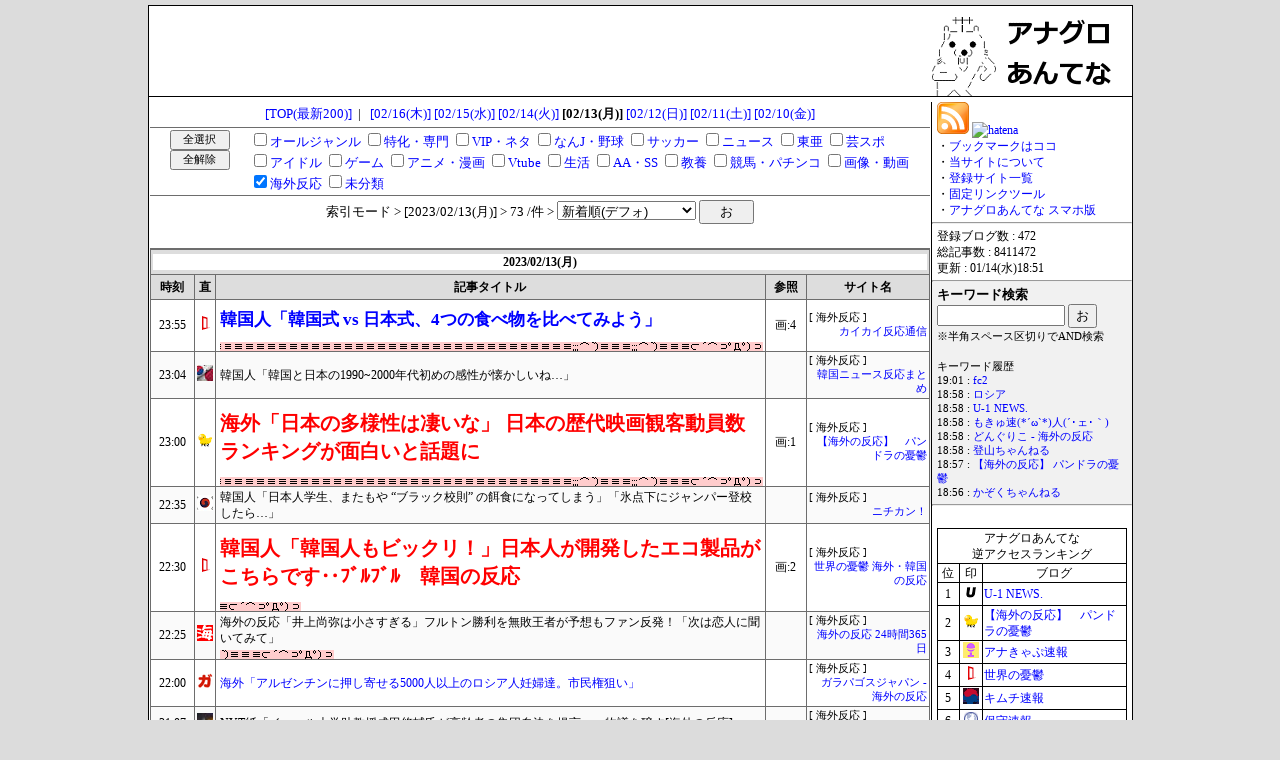

--- FILE ---
content_type: text/html; charset=UTF-8
request_url: https://anaguro.yanen.org/index.cgi?date=20230213&chkb=1&&c_95=1
body_size: 18179
content:
<!DOCTYPE html>

<html lang="ja">
<head>
<meta charset="UTF-8">
<title>アナグロあんてな</title>
<meta name="Keywords" content="アナグロあんてな">
<meta name="Description" content="アナグロマ">
<base href="https://anaguro.yanen.org/">
<meta name="referrer" content="unsafe-url">
<link rel="shortcut icon" href="https://anaguro.yanen.org/img/favicon.ico">
<link rel="stylesheet" type="text/css" href="https://anaguro.yanen.org/css/style.css">
<link rel="alternate" type="application/rss+xml" href="https://anaguro.yanen.org/rss/index.xml" title="rss">
<script type="text/javascript" src="https://anaguro.yanen.org/js/load_his.js"></script>


<script src="https://ajax.googleapis.com/ajax/libs/jquery/1.6.2/jquery.min.js"></script>

<!-- Smart Phone -->
<script type="text/javascript">
<!--
	if ((navigator.userAgent.indexOf('iPhone') > 0 && navigator.userAgent.indexOf('iPad') == -1) || navigator.userAgent.indexOf('iPod') > 0 || navigator.userAgent.indexOf('Android') > 0) {
	    if (location.search.length > 1) {
			location.href = './sp.cgi' + location.search;
		} else {
			location.href = './sp.cgi';
		}
	}
// -->
</script>

<!-- All Check -->
<script type="text/javascript">
<!--
function allcheck(tf) {
	var ElementsCount = document.cate_form.elements.length;
	for( i=0 ; i<ElementsCount ; i++ ) {
		document.cate_form.elements[i].checked = tf;
	}
}
// -->
</script>

<!-- Side Fix -->
<script type="text/javascript">
<!--
$(function() {
	var navPos = $("#fixbox").offset();
	$(window).scroll(function(){
		var y = $(this).scrollTop();
		if(y > navPos.top - 10 ){
			$("#fixbox").css({"position":"fixed","top":"10px"});
		} else {
			$("#fixbox").css({"position":"absolute","top": navPos.top + "px"});
		}
	});
});
// -->
</script>

<!--Goto Top -->
<script type="text/javascript">
<!--
    $(function(){  
        $('#go_to_top').click(function () {
            $(this).blur();
            $('html,body').animate({scrollTop:0}, 'fast');
            return false;
        });
    });
// -->
</script>




<script type="text/javascript">

  var _gaq = _gaq || [];
  _gaq.push(['_setAccount', 'UA-27698873-1']);
  _gaq.push(['_trackPageview']);

  (function() {
    var ga = document.createElement('script'); ga.type = 'text/javascript'; ga.async = true;
    ga.src = ('https:' == document.location.protocol ? 'https://ssl' : 'http://www') + '.google-analytics.com/ga.js';
    var s = document.getElementsByTagName('script')[0]; s.parentNode.insertBefore(ga, s);
  })();

</script>

</head>
<body onload="load_history();">

<div id="wrapper">
	<div id="header">
		<div style="width:728px;text-align:left;float:left;min-height:1px;">

<script type="text/javascript">
var microadCompass = microadCompass || {};
microadCompass.queue = microadCompass.queue || [];
</script>
<script type="text/javascript" charset="UTF-8" src="//j.microad.net/js/compass.js" onload="new microadCompass.AdInitializer().initialize();" async></script>
<div id="dba47e128db716de0eaace5a71b2eff2" >
	<script type="text/javascript">
		microadCompass.queue.push({
			"spot": "dba47e128db716de0eaace5a71b2eff2"
		});
	</script>
</div>

		</div>
		<div style="width:200px;text-align:left;float:left;margin-left:52px;">
			<a href="./"><img src="img/anaguro200x90-03.gif" alt="アナグロあんてな"></a>
		</div>
	</div>

	<div id="contents">
    	<div id="main">
			<div class="hi_top">
<a href="./">[TOP(最新200)]</a>&nbsp;&nbsp;|&nbsp;&nbsp;
<a href="./index.cgi?date=20230216&chkb=1&&c_95=1">[02/16(木)]</a>
<a href="./index.cgi?date=20230215&chkb=1&&c_95=1">[02/15(水)]</a>
<a href="./index.cgi?date=20230214&chkb=1&&c_95=1">[02/14(火)]</a>
<span style="font-weight:bold;">[02/13(月)]</span>
<a href="./index.cgi?date=20230212&chkb=1&&c_95=1">[02/12(日)]</a>
<a href="./index.cgi?date=20230211&chkb=1&&c_95=1">[02/11(土)]</a>
<a href="./index.cgi?date=20230210&chkb=1&&c_95=1">[02/10(金)]</a>

			</div>
			<div class="top">
<form method="POST" action="./index.cgi" name="cate_form">
<div style="width:100px;padding:2px 0px;float:left;">
<input type="button" value="全選択" onclick="allcheck(true);" style="width:60px;height:20px;font-size:8pt;">
<input type="button" value="全解除" onclick="allcheck(false);" style="width:60px;height:20px;font-size:8pt;">
</div>
<div style="width:670px;padding:2px 0px;float:left;text-align:left;">
<span style="white-space:nowrap;"><input type="checkbox" name="c_10" value="1"><a href="./index.cgi?date=20230213&amp;sort=0&amp;chkb=1&amp;c_10=1">オールジャンル</a></span>
<span style="white-space:nowrap;"><input type="checkbox" name="c_11" value="1"><a href="./index.cgi?date=20230213&amp;sort=0&amp;chkb=1&amp;c_11=1">特化・専門</a></span>
<span style="white-space:nowrap;"><input type="checkbox" name="c_15" value="1"><a href="./index.cgi?date=20230213&amp;sort=0&amp;chkb=1&amp;c_15=1">VIP・ネタ</a></span>
<span style="white-space:nowrap;"><input type="checkbox" name="c_16" value="1"><a href="./index.cgi?date=20230213&amp;sort=0&amp;chkb=1&amp;c_16=1">なんJ・野球</a></span>
<span style="white-space:nowrap;"><input type="checkbox" name="c_17" value="1"><a href="./index.cgi?date=20230213&amp;sort=0&amp;chkb=1&amp;c_17=1">サッカー</a></span>
<span style="white-space:nowrap;"><input type="checkbox" name="c_20" value="1"><a href="./index.cgi?date=20230213&amp;sort=0&amp;chkb=1&amp;c_20=1">ニュース</a></span>
<span style="white-space:nowrap;"><input type="checkbox" name="c_24" value="1"><a href="./index.cgi?date=20230213&amp;sort=0&amp;chkb=1&amp;c_24=1">東亜</a></span>
<span style="white-space:nowrap;"><input type="checkbox" name="c_30" value="1"><a href="./index.cgi?date=20230213&amp;sort=0&amp;chkb=1&amp;c_30=1">芸スポ</a></span>
<span style="white-space:nowrap;"><input type="checkbox" name="c_31" value="1"><a href="./index.cgi?date=20230213&amp;sort=0&amp;chkb=1&amp;c_31=1">アイドル</a></span>
<span style="white-space:nowrap;"><input type="checkbox" name="c_40" value="1"><a href="./index.cgi?date=20230213&amp;sort=0&amp;chkb=1&amp;c_40=1">ゲーム</a></span>
<span style="white-space:nowrap;"><input type="checkbox" name="c_41" value="1"><a href="./index.cgi?date=20230213&amp;sort=0&amp;chkb=1&amp;c_41=1">アニメ・漫画</a></span>
<span style="white-space:nowrap;"><input type="checkbox" name="c_45" value="1"><a href="./index.cgi?date=20230213&amp;sort=0&amp;chkb=1&amp;c_45=1">Vtube</a></span>
<span style="white-space:nowrap;"><input type="checkbox" name="c_51" value="1"><a href="./index.cgi?date=20230213&amp;sort=0&amp;chkb=1&amp;c_51=1">生活</a></span>
<span style="white-space:nowrap;"><input type="checkbox" name="c_60" value="1"><a href="./index.cgi?date=20230213&amp;sort=0&amp;chkb=1&amp;c_60=1">AA・SS</a></span>
<span style="white-space:nowrap;"><input type="checkbox" name="c_61" value="1"><a href="./index.cgi?date=20230213&amp;sort=0&amp;chkb=1&amp;c_61=1">教養</a></span>
<span style="white-space:nowrap;"><input type="checkbox" name="c_63" value="1"><a href="./index.cgi?date=20230213&amp;sort=0&amp;chkb=1&amp;c_63=1">競馬・パチンコ</a></span>
<span style="white-space:nowrap;"><input type="checkbox" name="c_70" value="1"><a href="./index.cgi?date=20230213&amp;sort=0&amp;chkb=1&amp;c_70=1">画像・動画</a></span>
<span style="white-space:nowrap;"><input type="checkbox" name="c_95" value="1" checked><a href="./index.cgi?date=20230213&amp;sort=0&amp;chkb=1&amp;c_95=1">海外反応</a></span>
<span style="white-space:nowrap;"><input type="checkbox" name="c_99" value="1"><a href="./index.cgi?date=20230213&amp;sort=0&amp;chkb=1&amp;c_99=1">未分類</a></span>
</div>
<div style="height:20px;padding:4px 0px;border-top:1px solid #6d6d6d;clear:both;">
<span style="font-size:10pt;">索引モード &gt; [2023/02/13(月)]  &gt; 73 /件 &gt;</span>
<select name="sort">
<option value="0" selected>新着順(デフォ)</option>
<option value="1">画像が多い順</option>
<option value="2">クリック数の多い順</option>
</select>
<input type="submit" name="btn" value="　お　">
<input type="hidden" name="date" value="20230213">
<input type="hidden" name="chkb" value="1">
</div>
</form>

			</div>


<div style="font-size:10pt;text-align:center;"></div>
<table class="table01">
<thead><tr>
<th colspan="6"><div style="background-color:#FFFFFF;">2023/02/13(月)</div></th>
</tr><tr>
<th>時刻</th>
<th>直</th>
<th>記事タイトル</th>
<th>参照</th>
<th>サイト名</th>
</tr></thead>
<tr>
<td class="date">23:55</td><td class="favicon"><a href="./cnt.cgi?1168=http://blog.livedoor.jp/kaikaihanno/" target="_blank"><img src="https://anaguro.yanen.org/favicon/1168.png" alt="直"></a></td>
<td class="title"><a class="title_lv4" href="./cnt.cgi?1168=http://blog.livedoor.jp/kaikaihanno/archives/60197771.html" target="_blank">韓国人「韓国式 vs 日本式、4つの食べ物を比べてみよう」</a><hr class="zuza-" style="width:100%;"></td>
<td class="boon">画:4
</td>
<td class="blogname"><div style="text-align:left;">[ 海外反応 ]</div><a href="./search.cgi?key=%e3%82%ab%e3%82%a4%e3%82%ab%e3%82%a4%e5%8f%8d%e5%bf%9c%e9%80%9a%e4%bf%a1">カイカイ反応通信</a></td>
</tr><tr style="background-color:#fafafa;">
<td class="date">23:04</td><td class="favicon"><a href="./cnt.cgi?1877=http://kankokunews.net" target="_blank"><img src="https://anaguro.yanen.org/favicon/1877.png" alt="直"></a></td>
<td class="title"><a class="title_lv0" href="./cnt.cgi?1877=http://kankokunews.net/archives/6701" target="_blank">韓国人「韓国と日本の1990~2000年代初めの感性が懐かしいね…」</a></td>
<td class="boon"></td>
<td class="blogname"><div style="text-align:left;">[ 海外反応 ]</div><a href="./search.cgi?key=%e9%9f%93%e5%9b%bd%e3%83%8b%e3%83%a5%e3%83%bc%e3%82%b9%e5%8f%8d%e5%bf%9c%e3%81%be%e3%81%a8%e3%82%81">韓国ニュース反応まとめ</a></td>
</tr><tr>
<td class="date">23:00</td><td class="favicon"><a href="./cnt.cgi?1077=http://pandora11.com/" target="_blank"><img src="https://anaguro.yanen.org/favicon/1077.png" alt="直"></a></td>
<td class="title"><a class="title_lv5" href="./cnt.cgi?1077=http://pandora11.com/blog-entry-4481.html" target="_blank">海外「日本の多様性は凄いな」 日本の歴代映画観客動員数ランキングが面白いと話題に </a><hr class="zuza-" style="width:100%;"></td>
<td class="boon">画:1
</td>
<td class="blogname"><div style="text-align:left;">[ 海外反応 ]</div><a href="./search.cgi?key=%e3%80%90%e6%b5%b7%e5%a4%96%e3%81%ae%e5%8f%8d%e5%bf%9c%e3%80%91%e3%80%80%e3%83%91%e3%83%b3%e3%83%89%e3%83%a9%e3%81%ae%e6%86%82%e9%ac%b1">【海外の反応】　パンドラの憂鬱</a></td>
</tr><tr style="background-color:#fafafa;">
<td class="date">22:35</td><td class="favicon"><a href="./cnt.cgi?1671=https://betweenjpandkr.blog" target="_blank"><img src="https://anaguro.yanen.org/favicon/1671.png" alt="直"></a></td>
<td class="title"><a class="title_lv0" href="./cnt.cgi?1671=https://betweenjpandkr.blog/post-18005/" target="_blank">韓国人「日本人学生、またもや “ブラック校則” の餌食になってしまう」「氷点下にジャンパー登校したら&#8230;」</a></td>
<td class="boon"></td>
<td class="blogname"><div style="text-align:left;">[ 海外反応 ]</div><a href="./search.cgi?key=%e3%83%8b%e3%83%81%e3%82%ab%e3%83%b3%ef%bc%81">ニチカン！</a></td>
</tr><tr>
<td class="date">22:30</td><td class="favicon"><a href="./cnt.cgi?1169=http://blog.livedoor.jp/sekaiminzoku/" target="_blank"><img src="https://anaguro.yanen.org/favicon/1169.png" alt="直"></a></td>
<td class="title"><a class="title_lv5" href="./cnt.cgi?1169=http://blog.livedoor.jp/sekaiminzoku/archives/57330432.html" target="_blank">韓国人「韓国人もビックリ！」日本人が開発したエコ製品がこちらです‥ﾌﾞﾙﾌﾞﾙ　韓国の反応</a><hr class="zuza-" style="width:15%;"></td>
<td class="boon">画:2
</td>
<td class="blogname"><div style="text-align:left;">[ 海外反応 ]</div><a href="./search.cgi?key=%e4%b8%96%e7%95%8c%e3%81%ae%e6%86%82%e9%ac%b1%20%20%e6%b5%b7%e5%a4%96%e3%83%bb%e9%9f%93%e5%9b%bd%e3%81%ae%e5%8f%8d%e5%bf%9c">世界の憂鬱  海外・韓国の反応</a></td>
</tr><tr style="background-color:#fafafa;">
<td class="date">22:25</td><td class="favicon"><a href="./cnt.cgi?1948=https://36524news.com" target="_blank"><img src="https://anaguro.yanen.org/favicon/1948.png" alt="直"></a></td>
<td class="title"><a class="title_lv0" href="./cnt.cgi?1948=https://36524news.com/jaronennis-fultoninoue/" target="_blank">海外の反応「井上尚弥は小さすぎる」フルトン勝利を無敗王者が予想もファン反発！「次は恋人に聞いてみて」</a><hr class="zuza-" style="width:21%;"></td>
<td class="boon"></td>
<td class="blogname"><div style="text-align:left;">[ 海外反応 ]</div><a href="./search.cgi?key=%e6%b5%b7%e5%a4%96%e3%81%ae%e5%8f%8d%e5%bf%9c%20%32%34%e6%99%82%e9%96%93%33%36%35%e6%97%a5">海外の反応 24時間365日</a></td>
</tr><tr>
<td class="date">22:00</td><td class="favicon"><a href="./cnt.cgi?1301=http://galapagosjapan.jp/" target="_blank"><img src="https://anaguro.yanen.org/favicon/1301.png" alt="直"></a></td>
<td class="title"><a class="title_lv1" href="./cnt.cgi?1301=http://galapagosjapan.jp/blog-entry-7590.html" target="_blank">海外「アルゼンチンに押し寄せる5000人以上のロシア人妊婦達。市民権狙い」</a></td>
<td class="boon"></td>
<td class="blogname"><div style="text-align:left;">[ 海外反応 ]</div><a href="./search.cgi?key=%e3%82%ac%e3%83%a9%e3%83%91%e3%82%b4%e3%82%b9%e3%82%b8%e3%83%a3%e3%83%91%e3%83%b3%20%2d%20%e6%b5%b7%e5%a4%96%e3%81%ae%e5%8f%8d%e5%bf%9c">ガラパゴスジャパン - 海外の反応</a></td>
</tr><tr style="background-color:#fafafa;">
<td class="date">21:07</td><td class="favicon"><a href="./cnt.cgi?1697=https://foreignnews.biz" target="_blank"><img src="https://anaguro.yanen.org/favicon/1697.png" alt="直"></a></td>
<td class="title"><a class="title_lv0" href="./cnt.cgi?1697=https://foreignnews.biz/archives/post-170039.html" target="_blank">NYT紙「イェール大学助教授成田悠輔氏が高齢者の集団自決を提言」…物議を醸す[海外の反応]</a></td>
<td class="boon"></td>
<td class="blogname"><div style="text-align:left;">[ 海外反応 ]</div><a href="./search.cgi?key=%e6%b5%b7%e5%a4%96%e5%a0%b1%e9%81%93%e7%bf%bb%e8%a8%b3%e6%89%80">海外報道翻訳所</a></td>
</tr><tr>
<td class="date">21:06</td><td class="favicon"><a href="./cnt.cgi?1870=https://taiwan-reaction.jp" target="_blank"><img src="https://anaguro.yanen.org/img//favicon_def.png" alt="直"></a></td>
<td class="title"><a class="title_lv0" href="./cnt.cgi?1870=https://taiwan-reaction.jp/blog/14843" target="_blank">新栄高等学校の制服が変わって、入学者激減！？？台湾人「JKの制服姿は神」【台湾の反応】</a></td>
<td class="boon"></td>
<td class="blogname"><div style="text-align:left;">[ 海外反応 ]</div><a href="./search.cgi?key=%e5%8f%b0%e6%b9%be%e5%8f%8d%e5%bf%9c%e7%bf%bb%e8%a8%b3%e3%81%be%e3%81%a8%e3%82%81%e3%83%96%e3%83%ad%e3%82%b0">台湾反応翻訳まとめブログ</a></td>
</tr><tr style="background-color:#fafafa;">
<td class="date">21:04</td><td class="favicon"><a href="./cnt.cgi?1877=http://kankokunews.net" target="_blank"><img src="https://anaguro.yanen.org/favicon/1877.png" alt="直"></a></td>
<td class="title"><a class="title_lv0" href="./cnt.cgi?1877=http://kankokunews.net/archives/6698" target="_blank">韓国人「日本の祭りでの屋台がこんなことになっているｗｗｗ」</a></td>
<td class="boon"></td>
<td class="blogname"><div style="text-align:left;">[ 海外反応 ]</div><a href="./search.cgi?key=%e9%9f%93%e5%9b%bd%e3%83%8b%e3%83%a5%e3%83%bc%e3%82%b9%e5%8f%8d%e5%bf%9c%e3%81%be%e3%81%a8%e3%82%81">韓国ニュース反応まとめ</a></td>
</tr><tr>
<td class="date">21:00</td><td class="favicon"><a href="./cnt.cgi?1244=http://polandball.jp/" target="_blank"><img src="https://anaguro.yanen.org/favicon/1244.png" alt="直"></a></td>
<td class="title"><a class="title_lv1" href="./cnt.cgi?1244=http://polandball.jp/blog-entry-12311.html" target="_blank">【フィンランド】サウナの中で酔い過ぎて気絶して目が覚めなかった件【ポーランドボール】</a></td>
<td class="boon"></td>
<td class="blogname"><div style="text-align:left;">[ 海外反応 ]</div><a href="./search.cgi?key=%e3%83%9d%e3%83%bc%e3%83%a9%e3%83%b3%e3%83%89%e3%83%9c%e3%83%bc%e3%83%ab%20%e7%bf%bb%e8%a8%b3">ポーランドボール 翻訳</a></td>
</tr><tr style="background-color:#fafafa;">
<td class="date">21:00</td><td class="favicon"><a href="./cnt.cgi?1303=https://twfunnymovie.com/" target="_blank"><img src="https://anaguro.yanen.org/favicon/1303.png" alt="直"></a></td>
<td class="title"><a class="title_lv0" href="./cnt.cgi?1303=https://twfunnymovie.com/blog-entry-1161.html" target="_blank">日本人「台湾って、食べ物は美味しいけど、街は汚いよね」台湾人「何だと・・・？！」　台湾の反応</a></td>
<td class="boon">画:1
</td>
<td class="blogname"><div style="text-align:left;">[ 海外反応 ]</div><a href="./search.cgi?key=%e6%96%b0%e4%b8%96%e4%bb%a3%e5%8f%b0%e6%b9%be%e4%ba%ba%e3%81%ae%e5%8f%8d%e5%bf%9c">新世代台湾人の反応</a></td>
</tr><tr>
<td class="date">20:30</td><td class="favicon"><a href="./cnt.cgi?1169=http://blog.livedoor.jp/sekaiminzoku/" target="_blank"><img src="https://anaguro.yanen.org/favicon/1169.png" alt="直"></a></td>
<td class="title"><a class="title_lv5" href="./cnt.cgi?1169=http://blog.livedoor.jp/sekaiminzoku/archives/57327418.html" target="_blank">韓国人「日本人が本気で作ったチャーハンがマジで美味しそう‥（ﾌﾞﾙﾌﾞﾙ」→「料理が美しくて食べるのが勿体ない」　韓国の反応</a><hr class="zuza-" style="width:24%;"></td>
<td class="boon"></td>
<td class="blogname"><div style="text-align:left;">[ 海外反応 ]</div><a href="./search.cgi?key=%e4%b8%96%e7%95%8c%e3%81%ae%e6%86%82%e9%ac%b1%20%20%e6%b5%b7%e5%a4%96%e3%83%bb%e9%9f%93%e5%9b%bd%e3%81%ae%e5%8f%8d%e5%bf%9c">世界の憂鬱  海外・韓国の反応</a></td>
</tr><tr style="background-color:#fafafa;">
<td class="date">20:15</td><td class="favicon"><a href="./cnt.cgi?1229=https://kankokunohannou.org/" target="_blank"><img src="https://anaguro.yanen.org/favicon/1229.png" alt="直"></a></td>
<td class="title"><a class="title_lv0" href="./cnt.cgi?1229=https://kankokunohannou.org/blog-entry-19064.html" target="_blank">韓国人「日本の折り紙は有名だが…韓国にはそういうのないの？」「日帝時代になくなった」「紙は百済から日本に伝わった」</a></td>
<td class="boon"></td>
<td class="blogname"><div style="text-align:left;">[ 海外反応 ]</div><a href="./search.cgi?key=%e3%81%8b%e3%82%93%e3%81%93%e3%81%8f%ef%bc%81%e3%80%80%e9%9f%93%e5%9b%bd%e3%81%ae%e5%8f%8d%e5%bf%9c%e7%bf%bb%e8%a8%b3%e3%83%96%e3%83%ad%e3%82%b0">かんこく！　韓国の反応翻訳ブログ</a></td>
</tr><tr>
<td class="date">20:10</td><td class="favicon"><a href="./cnt.cgi?1931=https://overseasresponse.com" target="_blank"><img src="https://anaguro.yanen.org/favicon/1931.png" alt="直"></a></td>
<td class="title"><a class="title_lv0" href="./cnt.cgi?1931=https://overseasresponse.com/3408.html" target="_blank">「サーモン寿司は日本発祥ではなくノルウェー発祥だった」海外の反応</a></td>
<td class="boon"></td>
<td class="blogname"><div style="text-align:left;">[ 海外反応 ]</div><a href="./search.cgi?key=%e6%b5%b7%e5%a4%96%e3%81%ae%e5%8f%8d%e5%bf%9c%e3%82%b8%e3%83%a3%e3%83%bc%e3%83%8a%e3%83%ab">海外の反応ジャーナル</a></td>
</tr><tr style="background-color:#fafafa;">
<td class="date">20:00</td><td class="favicon"><a href="./cnt.cgi?1718=http://www.kai-nichi.com/" target="_blank"><img src="https://anaguro.yanen.org/favicon/1718.png" alt="直"></a></td>
<td class="title"><a class="title_lv0" href="./cnt.cgi?1718=http://www.kai-nichi.com/archives/20805701.html" target="_blank">外国人「日本人が作るカツのでかさやべーｗｗｗｗｗ」</a></td>
<td class="boon"></td>
<td class="blogname"><div style="text-align:left;">[ 海外反応 ]</div><a href="./search.cgi?key=%e3%81%8b%e3%81%84%e3%81%ab%e3%81%a1%e3%83%8b%e3%83%a5%e3%83%bc%e3%82%b9%e3%80%80%e3%80%90%e6%b5%b7%e5%a4%96%e3%81%ae%e5%8f%8d%e5%bf%9c%e3%80%91">かいにちニュース　【海外の反応】</a></td>
</tr><tr>
<td class="date">19:55</td><td class="favicon"><a href="./cnt.cgi?1168=http://blog.livedoor.jp/kaikaihanno/" target="_blank"><img src="https://anaguro.yanen.org/favicon/1168.png" alt="直"></a></td>
<td class="title"><a class="title_lv4" href="./cnt.cgi?1168=http://blog.livedoor.jp/kaikaihanno/archives/60198545.html" target="_blank">韓国人「韓国が満州を支配しなければならない理由」</a><hr class="zuza-" style="width:26%;"></td>
<td class="boon">画:1
</td>
<td class="blogname"><div style="text-align:left;">[ 海外反応 ]</div><a href="./search.cgi?key=%e3%82%ab%e3%82%a4%e3%82%ab%e3%82%a4%e5%8f%8d%e5%bf%9c%e9%80%9a%e4%bf%a1">カイカイ反応通信</a></td>
</tr><tr style="background-color:#fafafa;">
<td class="date">19:20</td><td class="favicon"><a href="./cnt.cgi?1804=https://toku-log.com" target="_blank"><img src="https://anaguro.yanen.org/favicon/1804.png" alt="直"></a></td>
<td class="title"><a class="title_lv3" href="./cnt.cgi?1804=https://toku-log.com/post-59467/" target="_blank">韓国人「日本の食文化について疑問に思ったことがこちらです…」→韓国人「我々が言えることじゃない…（ﾌﾞﾙﾌﾞﾙ」</a><hr class="zuza-" style="width:14%;"></td>
<td class="boon"></td>
<td class="blogname"><div style="text-align:left;">[ 海外反応 ]</div><a href="./search.cgi?key=%e6%b5%b7%e5%a4%96%e3%83%88%e3%83%bc%e3%82%af%e3%83%ad%e3%82%b0">海外トークログ</a></td>
</tr><tr>
<td class="date">19:12</td><td class="favicon"><a href="./cnt.cgi?1803=https://mania-of-football.com" target="_blank"><img src="https://anaguro.yanen.org/favicon/1803.png" alt="直"></a></td>
<td class="title"><a class="title_lv0" href="./cnt.cgi?1803=https://mania-of-football.com/the-best-uniforms-not-being-used-anymore-npb-edition/?utm_source=rss&utm_medium=rss&utm_campaign=the-best-uniforms-not-being-used-anymore-npb-edition" target="_blank">【海外の反応】NPBで過去に存在した最高のユニフォーム集「阪神が断トツだ」</a></td>
<td class="boon"></td>
<td class="blogname"><div style="text-align:left;">[ 海外反応 ]</div><a href="./search.cgi?key=%e3%83%9e%e3%83%8b%e3%82%a2%e3%83%bb%e3%82%aa%e3%83%96%e3%83%bb%e3%83%95%e3%83%83%e3%83%88%e3%83%9c%e3%83%bc%e3%83%ab%e3%80%80%e3%80%9c%e5%90%8d%e5%b0%86%e3%81%8b%e3%82%89%e3%81%ae%e6%8f%90%e8%a8%80%e3%80%9c">マニア・オブ・フットボール　〜名将からの提言〜</a></td>
</tr><tr style="background-color:#fafafa;">
<td class="date">18:35</td><td class="favicon"><a href="./cnt.cgi?1169=http://blog.livedoor.jp/sekaiminzoku/" target="_blank"><img src="https://anaguro.yanen.org/favicon/1169.png" alt="直"></a></td>
<td class="title"><a class="title_lv5" href="./cnt.cgi?1169=http://blog.livedoor.jp/sekaiminzoku/archives/57334190.html" target="_blank">韓国人「ロシアでラーメンやロッテチョコパイが大人気！」何故ロシアでチョコパイが大人気なのか？‥ﾌﾞﾙﾌﾞﾙ　韓国の反応</a><hr class="zuza-" style="width:10%;"></td>
<td class="boon"></td>
<td class="blogname"><div style="text-align:left;">[ 海外反応 ]</div><a href="./search.cgi?key=%e4%b8%96%e7%95%8c%e3%81%ae%e6%86%82%e9%ac%b1%20%20%e6%b5%b7%e5%a4%96%e3%83%bb%e9%9f%93%e5%9b%bd%e3%81%ae%e5%8f%8d%e5%bf%9c">世界の憂鬱  海外・韓国の反応</a></td>
</tr><tr>
<td class="date">18:30</td><td class="favicon"><a href="./cnt.cgi?1402=http://kannyu.blog.jp/" target="_blank"><img src="https://anaguro.yanen.org/favicon/1402.png" alt="直"></a></td>
<td class="title"><a class="title_lv3" href="./cnt.cgi?1402=http://kannyu.blog.jp/archives/20835276.html" target="_blank">韓国人「新 婚旅行に日本に行くならどの街がいいと思いますか？」</a></td>
<td class="boon"></td>
<td class="blogname"><div style="text-align:left;">[ 海外反応 ]</div><a href="./search.cgi?key=%e3%81%8b%e3%82%93%e3%81%ab%e3%82%85%e3%83%bc%20%2d%e9%9f%93%e5%9b%bd%e3%81%ae%e5%8f%8d%e5%bf%9c%2d">かんにゅー -韓国の反応-</a></td>
</tr><tr style="background-color:#fafafa;">
<td class="date">18:15</td><td class="favicon"><a href="./cnt.cgi?1262=http://dng65.com/" target="_blank"><img src="https://anaguro.yanen.org/favicon/1262.png" alt="直"></a></td>
<td class="title"><a class="title_lv3" href="./cnt.cgi?1262=http://dng65.com/blog-entry-10453.html" target="_blank">海外「英国とは大違い！」日本のサッカー飯のクオリティに食通英国人たちが超感動</a><hr class="zuza-" style="width:100%;"></td>
<td class="boon"></td>
<td class="blogname"><div style="text-align:left;">[ 海外反応 ]</div><a href="./search.cgi?key=%e3%81%a9%e3%82%93%e3%81%90%e3%82%8a%e3%81%93%20%2d%20%e6%b5%b7%e5%a4%96%e3%81%ae%e5%8f%8d%e5%bf%9c">どんぐりこ - 海外の反応</a></td>
</tr><tr>
<td class="date">18:06</td><td class="favicon"><a href="./cnt.cgi?1870=https://taiwan-reaction.jp" target="_blank"><img src="https://anaguro.yanen.org/img//favicon_def.png" alt="直"></a></td>
<td class="title"><a class="title_lv0" href="./cnt.cgi?1870=https://taiwan-reaction.jp/blog/14844" target="_blank">台湾人「もう日本の海怖くて歩けないわ」海辺で旧日本軍の地雷が発見される！【台湾の反応】</a></td>
<td class="boon"></td>
<td class="blogname"><div style="text-align:left;">[ 海外反応 ]</div><a href="./search.cgi?key=%e5%8f%b0%e6%b9%be%e5%8f%8d%e5%bf%9c%e7%bf%bb%e8%a8%b3%e3%81%be%e3%81%a8%e3%82%81%e3%83%96%e3%83%ad%e3%82%b0">台湾反応翻訳まとめブログ</a></td>
</tr><tr style="background-color:#fafafa;">
<td class="date">18:04</td><td class="favicon"><a href="./cnt.cgi?1877=http://kankokunews.net" target="_blank"><img src="https://anaguro.yanen.org/favicon/1877.png" alt="直"></a></td>
<td class="title"><a class="title_lv0" href="./cnt.cgi?1877=http://kankokunews.net/archives/6696" target="_blank">韓国人「韓国vs日本の野球の練習試合がとんでもないことに…ﾌﾞﾙﾌﾞﾙ」</a></td>
<td class="boon"></td>
<td class="blogname"><div style="text-align:left;">[ 海外反応 ]</div><a href="./search.cgi?key=%e9%9f%93%e5%9b%bd%e3%83%8b%e3%83%a5%e3%83%bc%e3%82%b9%e5%8f%8d%e5%bf%9c%e3%81%be%e3%81%a8%e3%82%81">韓国ニュース反応まとめ</a></td>
</tr><tr>
<td class="date">17:55</td><td class="favicon"><a href="./cnt.cgi?1168=http://blog.livedoor.jp/kaikaihanno/" target="_blank"><img src="https://anaguro.yanen.org/favicon/1168.png" alt="直"></a></td>
<td class="title"><a class="title_lv4" href="./cnt.cgi?1168=http://blog.livedoor.jp/kaikaihanno/archives/60198640.html" target="_blank">韓国人「最近、日本のスポーツがうまくいっている理由」</a><hr class="zuza-" style="width:74%;"></td>
<td class="boon">画:3
</td>
<td class="blogname"><div style="text-align:left;">[ 海外反応 ]</div><a href="./search.cgi?key=%e3%82%ab%e3%82%a4%e3%82%ab%e3%82%a4%e5%8f%8d%e5%bf%9c%e9%80%9a%e4%bf%a1">カイカイ反応通信</a></td>
</tr><tr style="background-color:#fafafa;">
<td class="date">17:05</td><td class="favicon"><a href="./cnt.cgi?1671=https://betweenjpandkr.blog" target="_blank"><img src="https://anaguro.yanen.org/favicon/1671.png" alt="直"></a></td>
<td class="title"><a class="title_lv0" href="./cnt.cgi?1671=https://betweenjpandkr.blog/post-18007/" target="_blank">韓国人「トルコ→テュルキエへの国名変更、韓国だけが律義に新国名で呼んであげてるんだが&#8230;」</a></td>
<td class="boon"></td>
<td class="blogname"><div style="text-align:left;">[ 海外反応 ]</div><a href="./search.cgi?key=%e3%83%8b%e3%83%81%e3%82%ab%e3%83%b3%ef%bc%81">ニチカン！</a></td>
</tr><tr>
<td class="date">17:00</td><td class="favicon"><a href="./cnt.cgi?1301=http://galapagosjapan.jp/" target="_blank"><img src="https://anaguro.yanen.org/favicon/1301.png" alt="直"></a></td>
<td class="title"><a class="title_lv1" href="./cnt.cgi?1301=http://galapagosjapan.jp/blog-entry-7589.html" target="_blank">海外「アメリカがまた謎の飛行物体を撃墜。今月4回目」</a><hr class="zuza-" style="width:10%;"></td>
<td class="boon"></td>
<td class="blogname"><div style="text-align:left;">[ 海外反応 ]</div><a href="./search.cgi?key=%e3%82%ac%e3%83%a9%e3%83%91%e3%82%b4%e3%82%b9%e3%82%b8%e3%83%a3%e3%83%91%e3%83%b3%20%2d%20%e6%b5%b7%e5%a4%96%e3%81%ae%e5%8f%8d%e5%bf%9c">ガラパゴスジャパン - 海外の反応</a></td>
</tr><tr style="background-color:#fafafa;">
<td class="date">16:31</td><td class="favicon"><a href="./cnt.cgi?1251=https://konnanewsnidekuwashita.com/" target="_blank"><img src="https://anaguro.yanen.org/favicon/1251.png" alt="直"></a></td>
<td class="title"><a class="title_lv1" href="./cnt.cgi?1251=https://konnanewsnidekuwashita.com/blog-entry-6704.html" target="_blank">海外「日本のマツダの溶接職人が見せた技が凄すぎる」　海外の反応</a><hr class="zuza-" style="width:34%;"></td>
<td class="boon"></td>
<td class="blogname"><div style="text-align:left;">[ 海外反応 ]</div><a href="./search.cgi?key=%e3%81%93%e3%82%93%e3%81%aa%e3%83%8b%e3%83%a5%e3%83%bc%e3%82%b9%e3%81%ab%e3%81%a7%e3%81%8f%e3%82%8f%e3%81%97%e3%81%9f">こんなニュースにでくわした</a></td>
</tr><tr>
<td class="date">16:30</td><td class="favicon"><a href="./cnt.cgi?1402=http://kannyu.blog.jp/" target="_blank"><img src="https://anaguro.yanen.org/favicon/1402.png" alt="直"></a></td>
<td class="title"><a class="title_lv3" href="./cnt.cgi?1402=http://kannyu.blog.jp/archives/20835241.html" target="_blank">韓国人「韓民族と日本族が分岐したのは何時代ですか？」</a><hr class="zuza-" style="width:23%;"></td>
<td class="boon"></td>
<td class="blogname"><div style="text-align:left;">[ 海外反応 ]</div><a href="./search.cgi?key=%e3%81%8b%e3%82%93%e3%81%ab%e3%82%85%e3%83%bc%20%2d%e9%9f%93%e5%9b%bd%e3%81%ae%e5%8f%8d%e5%bf%9c%2d">かんにゅー -韓国の反応-</a></td>
</tr><tr style="background-color:#fafafa;">
<td class="date">16:15</td><td class="favicon"><a href="./cnt.cgi?1229=https://kankokunohannou.org/" target="_blank"><img src="https://anaguro.yanen.org/favicon/1229.png" alt="直"></a></td>
<td class="title"><a class="title_lv0" href="./cnt.cgi?1229=https://kankokunohannou.org/blog-entry-19063.html" target="_blank">韓国人「儒教はゴミ文化」「ゴミのような日帝残滓ガー！」</a></td>
<td class="boon"></td>
<td class="blogname"><div style="text-align:left;">[ 海外反応 ]</div><a href="./search.cgi?key=%e3%81%8b%e3%82%93%e3%81%93%e3%81%8f%ef%bc%81%e3%80%80%e9%9f%93%e5%9b%bd%e3%81%ae%e5%8f%8d%e5%bf%9c%e7%bf%bb%e8%a8%b3%e3%83%96%e3%83%ad%e3%82%b0">かんこく！　韓国の反応翻訳ブログ</a></td>
</tr><tr>
<td class="date">16:11</td><td class="favicon"><a href="./cnt.cgi?1857=https://amped-up.net" target="_blank"><img src="https://anaguro.yanen.org/favicon/1857.png" alt="直"></a></td>
<td class="title"><a class="title_lv0" href="./cnt.cgi?1857=https://amped-up.net/archives/14775" target="_blank">外国人「これは日本旅行をした時の写真なんだけど幸せそうな私を評価してみて」</a><hr class="zuza-" style="width:20%;"></td>
<td class="boon"></td>
<td class="blogname"><div style="text-align:left;">[ 海外反応 ]</div><a href="./search.cgi?key=%e3%82%a2%e3%83%b3%e3%83%97%e3%82%bf%e3%83%83%e3%83%97%e3%80%90%e6%b5%b7%e5%a4%96%e3%81%ae%e5%8f%8d%e5%bf%9c%e3%80%91">アンプタップ【海外の反応】</a></td>
</tr><tr style="background-color:#fafafa;">
<td class="date">16:04</td><td class="favicon"><a href="./cnt.cgi?1877=http://kankokunews.net" target="_blank"><img src="https://anaguro.yanen.org/favicon/1877.png" alt="直"></a></td>
<td class="title"><a class="title_lv0" href="./cnt.cgi?1877=http://kankokunews.net/archives/6693" target="_blank">韓国人「醤油入れを舌なめずり、レールのお寿司に唾…日本の男子高校生の末路…ﾌﾞﾙﾌﾞﾙ」</a></td>
<td class="boon"></td>
<td class="blogname"><div style="text-align:left;">[ 海外反応 ]</div><a href="./search.cgi?key=%e9%9f%93%e5%9b%bd%e3%83%8b%e3%83%a5%e3%83%bc%e3%82%b9%e5%8f%8d%e5%bf%9c%e3%81%be%e3%81%a8%e3%82%81">韓国ニュース反応まとめ</a></td>
</tr><tr>
<td class="date">15:06</td><td class="favicon"><a href="./cnt.cgi?1870=https://taiwan-reaction.jp" target="_blank"><img src="https://anaguro.yanen.org/img//favicon_def.png" alt="直"></a></td>
<td class="title"><a class="title_lv0" href="./cnt.cgi?1870=https://taiwan-reaction.jp/blog/14845" target="_blank">台湾人「チアガールなら台湾の方が優秀だぞ！」楽天ガールズの笑顔が眩しい！！【台湾の反応】</a><hr class="zuza-" style="width:10%;"></td>
<td class="boon"></td>
<td class="blogname"><div style="text-align:left;">[ 海外反応 ]</div><a href="./search.cgi?key=%e5%8f%b0%e6%b9%be%e5%8f%8d%e5%bf%9c%e7%bf%bb%e8%a8%b3%e3%81%be%e3%81%a8%e3%82%81%e3%83%96%e3%83%ad%e3%82%b0">台湾反応翻訳まとめブログ</a></td>
</tr><tr style="background-color:#fafafa;">
<td class="date">14:56</td><td class="favicon"><a href="./cnt.cgi?1168=http://blog.livedoor.jp/kaikaihanno/" target="_blank"><img src="https://anaguro.yanen.org/favicon/1168.png" alt="直"></a></td>
<td class="title"><a class="title_lv4" href="./cnt.cgi?1168=http://blog.livedoor.jp/kaikaihanno/archives/60198269.html" target="_blank">韓国アイドルグループメンバーが日本不買運動を批判…民主党支持層から非難殺到＝韓国の反応</a><hr class="zuza-" style="width:100%;"></td>
<td class="boon">画:1
</td>
<td class="blogname"><div style="text-align:left;">[ 海外反応 ]</div><a href="./search.cgi?key=%e3%82%ab%e3%82%a4%e3%82%ab%e3%82%a4%e5%8f%8d%e5%bf%9c%e9%80%9a%e4%bf%a1">カイカイ反応通信</a></td>
</tr><tr>
<td class="date">14:30</td><td class="favicon"><a href="./cnt.cgi?1169=http://blog.livedoor.jp/sekaiminzoku/" target="_blank"><img src="https://anaguro.yanen.org/favicon/1169.png" alt="直"></a></td>
<td class="title"><a class="title_lv5" href="./cnt.cgi?1169=http://blog.livedoor.jp/sekaiminzoku/archives/57333197.html" target="_blank">韓国人「韓国人が『最高に美味しい』と認めた日本のお菓子がこちらです‥（ﾌﾞﾙﾌﾞﾙ」→「狂った様に食べました」　韓国の反応</a><hr class="zuza-" style="width:31%;"></td>
<td class="boon">画:1
</td>
<td class="blogname"><div style="text-align:left;">[ 海外反応 ]</div><a href="./search.cgi?key=%e4%b8%96%e7%95%8c%e3%81%ae%e6%86%82%e9%ac%b1%20%20%e6%b5%b7%e5%a4%96%e3%83%bb%e9%9f%93%e5%9b%bd%e3%81%ae%e5%8f%8d%e5%bf%9c">世界の憂鬱  海外・韓国の反応</a></td>
</tr><tr style="background-color:#fafafa;">
<td class="date">14:05</td><td class="favicon"><a href="./cnt.cgi?1671=https://betweenjpandkr.blog" target="_blank"><img src="https://anaguro.yanen.org/favicon/1671.png" alt="直"></a></td>
<td class="title"><a class="title_lv0" href="./cnt.cgi?1671=https://betweenjpandkr.blog/post-18006/" target="_blank">韓国人「まもなく滅びるであろう大国を次の8つから選んでください」「滅ぶスピードは韓国が1番ですww」</a></td>
<td class="boon"></td>
<td class="blogname"><div style="text-align:left;">[ 海外反応 ]</div><a href="./search.cgi?key=%e3%83%8b%e3%83%81%e3%82%ab%e3%83%b3%ef%bc%81">ニチカン！</a></td>
</tr><tr>
<td class="date">13:10</td><td class="favicon"><a href="./cnt.cgi?1804=https://toku-log.com" target="_blank"><img src="https://anaguro.yanen.org/favicon/1804.png" alt="直"></a></td>
<td class="title"><a class="title_lv3" href="./cnt.cgi?1804=https://toku-log.com/post-59465/" target="_blank">韓国人「悲報：アジア内の影響力ランキングがこちら…」→「日本を超えたとは何だったのか…？（ﾌﾞﾙﾌﾞﾙ」</a><hr class="zuza-" style="width:13%;"></td>
<td class="boon"></td>
<td class="blogname"><div style="text-align:left;">[ 海外反応 ]</div><a href="./search.cgi?key=%e6%b5%b7%e5%a4%96%e3%83%88%e3%83%bc%e3%82%af%e3%83%ad%e3%82%b0">海外トークログ</a></td>
</tr><tr style="background-color:#fafafa;">
<td class="date">13:00</td><td class="favicon"><a href="./cnt.cgi?1244=http://polandball.jp/" target="_blank"><img src="https://anaguro.yanen.org/favicon/1244.png" alt="直"></a></td>
<td class="title"><a class="title_lv1" href="./cnt.cgi?1244=http://polandball.jp/blog-entry-12309.html" target="_blank">【イスラエル】裏口入学【ポーランドボール】</a></td>
<td class="boon"></td>
<td class="blogname"><div style="text-align:left;">[ 海外反応 ]</div><a href="./search.cgi?key=%e3%83%9d%e3%83%bc%e3%83%a9%e3%83%b3%e3%83%89%e3%83%9c%e3%83%bc%e3%83%ab%20%e7%bf%bb%e8%a8%b3">ポーランドボール 翻訳</a></td>
</tr><tr>
<td class="date">12:34</td><td class="favicon"><a href="./cnt.cgi?1803=https://mania-of-football.com" target="_blank"><img src="https://anaguro.yanen.org/favicon/1803.png" alt="直"></a></td>
<td class="title"><a class="title_lv0" href="./cnt.cgi?1803=https://mania-of-football.com/map-showing-where-premier-league-referees-grew-up/?utm_source=rss&utm_medium=rss&utm_campaign=map-showing-where-premier-league-referees-grew-up" target="_blank">【海外の反応】アーセナルが不利な判定を受ける理由が一目で判明してしまう「こんな偏りがあるのか…」</a><hr class="zuza-" style="width:12%;"></td>
<td class="boon">画:1
</td>
<td class="blogname"><div style="text-align:left;">[ 海外反応 ]</div><a href="./search.cgi?key=%e3%83%9e%e3%83%8b%e3%82%a2%e3%83%bb%e3%82%aa%e3%83%96%e3%83%bb%e3%83%95%e3%83%83%e3%83%88%e3%83%9c%e3%83%bc%e3%83%ab%e3%80%80%e3%80%9c%e5%90%8d%e5%b0%86%e3%81%8b%e3%82%89%e3%81%ae%e6%8f%90%e8%a8%80%e3%80%9c">マニア・オブ・フットボール　〜名将からの提言〜</a></td>
</tr><tr style="background-color:#fafafa;">
<td class="date">12:31</td><td class="favicon"><a href="./cnt.cgi?1857=https://amped-up.net" target="_blank"><img src="https://anaguro.yanen.org/favicon/1857.png" alt="直"></a></td>
<td class="title"><a class="title_lv0" href="./cnt.cgi?1857=https://amped-up.net/archives/14773" target="_blank">外国人「賞味期限が1ヶ月以上過ぎた納豆は食べても大丈夫かな？」</a></td>
<td class="boon"></td>
<td class="blogname"><div style="text-align:left;">[ 海外反応 ]</div><a href="./search.cgi?key=%e3%82%a2%e3%83%b3%e3%83%97%e3%82%bf%e3%83%83%e3%83%97%e3%80%90%e6%b5%b7%e5%a4%96%e3%81%ae%e5%8f%8d%e5%bf%9c%e3%80%91">アンプタップ【海外の反応】</a></td>
</tr><tr>
<td class="date">12:30</td><td class="favicon"><a href="./cnt.cgi?1169=http://blog.livedoor.jp/sekaiminzoku/" target="_blank"><img src="https://anaguro.yanen.org/favicon/1169.png" alt="直"></a></td>
<td class="title"><a class="title_lv5" href="./cnt.cgi?1169=http://blog.livedoor.jp/sekaiminzoku/archives/57323834.html" target="_blank">韓国人「これがたったの800円！」日本で人気という焼肉定食がこちらです‥ﾌﾞﾙﾌﾞﾙ　韓国の反応</a><hr class="zuza-" style="width:59%;"></td>
<td class="boon">画:3
</td>
<td class="blogname"><div style="text-align:left;">[ 海外反応 ]</div><a href="./search.cgi?key=%e4%b8%96%e7%95%8c%e3%81%ae%e6%86%82%e9%ac%b1%20%20%e6%b5%b7%e5%a4%96%e3%83%bb%e9%9f%93%e5%9b%bd%e3%81%ae%e5%8f%8d%e5%bf%9c">世界の憂鬱  海外・韓国の反応</a></td>
</tr><tr style="background-color:#fafafa;">
<td class="date">12:15</td><td class="favicon"><a href="./cnt.cgi?1229=https://kankokunohannou.org/" target="_blank"><img src="https://anaguro.yanen.org/favicon/1229.png" alt="直"></a></td>
<td class="title"><a class="title_lv0" href="./cnt.cgi?1229=https://kankokunohannou.org/blog-entry-19062.html" target="_blank">韓国人「今は日本より中国の方がマシですよね」</a></td>
<td class="boon"></td>
<td class="blogname"><div style="text-align:left;">[ 海外反応 ]</div><a href="./search.cgi?key=%e3%81%8b%e3%82%93%e3%81%93%e3%81%8f%ef%bc%81%e3%80%80%e9%9f%93%e5%9b%bd%e3%81%ae%e5%8f%8d%e5%bf%9c%e7%bf%bb%e8%a8%b3%e3%83%96%e3%83%ad%e3%82%b0">かんこく！　韓国の反応翻訳ブログ</a></td>
</tr><tr>
<td class="date">12:04</td><td class="favicon"><a href="./cnt.cgi?1877=http://kankokunews.net" target="_blank"><img src="https://anaguro.yanen.org/favicon/1877.png" alt="直"></a></td>
<td class="title"><a class="title_lv0" href="./cnt.cgi?1877=http://kankokunews.net/archives/6691" target="_blank">韓国人「日本が大量の石油が埋まっている韓国の領土『７鉱区』の独占を狙っている…ﾌﾞﾙﾌﾞﾙ」</a><hr class="zuza-" style="width:17%;"></td>
<td class="boon"></td>
<td class="blogname"><div style="text-align:left;">[ 海外反応 ]</div><a href="./search.cgi?key=%e9%9f%93%e5%9b%bd%e3%83%8b%e3%83%a5%e3%83%bc%e3%82%b9%e5%8f%8d%e5%bf%9c%e3%81%be%e3%81%a8%e3%82%81">韓国ニュース反応まとめ</a></td>
</tr><tr style="background-color:#fafafa;">
<td class="date">12:00</td><td class="favicon"><a href="./cnt.cgi?1357=https://www.ayanekaigai.com" target="_blank"><img src="https://anaguro.yanen.org/favicon/1357.png" alt="直"></a></td>
<td class="title"><a class="title_lv0" href="./cnt.cgi?1357=https://www.ayanekaigai.com/archives/5423" target="_blank">【海外】「地震発生時の日本人のリアクションがこちら」→「トルコとは明らかに違う....」「彼らは地震に慣れ過ぎている」</a></td>
<td class="boon"></td>
<td class="blogname"><div style="text-align:left;">[ 海外反応 ]</div><a href="./search.cgi?key=%e3%82%a2%e3%83%a4%e3%83%8d%28%2a%27%cf%89%27%2a%29%e6%b5%b7%e5%a4%96%e3%81%ae%e5%8f%8d%e5%bf%9c%e3%81%be%e3%81%a8%e3%82%81">アヤネ(*'ω'*)海外の反応まとめ</a></td>
</tr><tr>
<td class="date">11:55</td><td class="favicon"><a href="./cnt.cgi?1168=http://blog.livedoor.jp/kaikaihanno/" target="_blank"><img src="https://anaguro.yanen.org/favicon/1168.png" alt="直"></a></td>
<td class="title"><a class="title_lv4" href="./cnt.cgi?1168=http://blog.livedoor.jp/kaikaihanno/archives/60197473.html" target="_blank">韓国人「トルコ地震の凄まじさが分かる写真をご覧ください」</a><hr class="zuza-" style="width:100%;"></td>
<td class="boon"></td>
<td class="blogname"><div style="text-align:left;">[ 海外反応 ]</div><a href="./search.cgi?key=%e3%82%ab%e3%82%a4%e3%82%ab%e3%82%a4%e5%8f%8d%e5%bf%9c%e9%80%9a%e4%bf%a1">カイカイ反応通信</a></td>
</tr><tr style="background-color:#fafafa;">
<td class="date">11:30</td><td class="favicon"><a href="./cnt.cgi?1402=http://kannyu.blog.jp/" target="_blank"><img src="https://anaguro.yanen.org/favicon/1402.png" alt="直"></a></td>
<td class="title"><a class="title_lv3" href="./cnt.cgi?1402=http://kannyu.blog.jp/archives/20827787.html" target="_blank">韓国のアシアナ航空、機体に異常が見つかり逆戻り、また成田空港に迷惑をかける</a><hr class="zuza-" style="width:14%;"></td>
<td class="boon"></td>
<td class="blogname"><div style="text-align:left;">[ 海外反応 ]</div><a href="./search.cgi?key=%e3%81%8b%e3%82%93%e3%81%ab%e3%82%85%e3%83%bc%20%2d%e9%9f%93%e5%9b%bd%e3%81%ae%e5%8f%8d%e5%bf%9c%2d">かんにゅー -韓国の反応-</a></td>
</tr><tr>
<td class="date">11:06</td><td class="favicon"><a href="./cnt.cgi?1870=https://taiwan-reaction.jp" target="_blank"><img src="https://anaguro.yanen.org/img//favicon_def.png" alt="直"></a></td>
<td class="title"><a class="title_lv0" href="./cnt.cgi?1870=https://taiwan-reaction.jp/blog/14846" target="_blank">台湾で亜細亜大学野球部が話題に！豪雪の中での練習が壮絶だった・・・【台湾の反応】</a><hr class="zuza-" style="width:11%;"></td>
<td class="boon"></td>
<td class="blogname"><div style="text-align:left;">[ 海外反応 ]</div><a href="./search.cgi?key=%e5%8f%b0%e6%b9%be%e5%8f%8d%e5%bf%9c%e7%bf%bb%e8%a8%b3%e3%81%be%e3%81%a8%e3%82%81%e3%83%96%e3%83%ad%e3%82%b0">台湾反応翻訳まとめブログ</a></td>
</tr><tr style="background-color:#fafafa;">
<td class="date">11:05</td><td class="favicon"><a href="./cnt.cgi?1671=https://betweenjpandkr.blog" target="_blank"><img src="https://anaguro.yanen.org/favicon/1671.png" alt="直"></a></td>
<td class="title"><a class="title_lv0" href="./cnt.cgi?1671=https://betweenjpandkr.blog/post-18003/" target="_blank">韓国人「昔は韓国が世界を席巻していたけど、今は大したことないスポーツまとめ」「テコンドーは？」</a></td>
<td class="boon"></td>
<td class="blogname"><div style="text-align:left;">[ 海外反応 ]</div><a href="./search.cgi?key=%e3%83%8b%e3%83%81%e3%82%ab%e3%83%b3%ef%bc%81">ニチカン！</a></td>
</tr><tr>
<td class="date">11:00</td><td class="favicon"><a href="./cnt.cgi?1301=http://galapagosjapan.jp/" target="_blank"><img src="https://anaguro.yanen.org/favicon/1301.png" alt="直"></a></td>
<td class="title"><a class="title_lv1" href="./cnt.cgi?1301=http://galapagosjapan.jp/blog-entry-7588.html" target="_blank">海外「トルコ地震、死傷者33000人越え。違法建築に関わった建設業者達を逮捕」</a><hr class="zuza-" style="width:26%;"></td>
<td class="boon"></td>
<td class="blogname"><div style="text-align:left;">[ 海外反応 ]</div><a href="./search.cgi?key=%e3%82%ac%e3%83%a9%e3%83%91%e3%82%b4%e3%82%b9%e3%82%b8%e3%83%a3%e3%83%91%e3%83%b3%20%2d%20%e6%b5%b7%e5%a4%96%e3%81%ae%e5%8f%8d%e5%bf%9c">ガラパゴスジャパン - 海外の反応</a></td>
</tr><tr style="background-color:#fafafa;">
<td class="date">10:45</td><td class="favicon"><a href="./cnt.cgi?1857=https://amped-up.net" target="_blank"><img src="https://anaguro.yanen.org/favicon/1857.png" alt="直"></a></td>
<td class="title"><a class="title_lv0" href="./cnt.cgi?1857=https://amped-up.net/archives/14771" target="_blank">海外「これは嬉しいニュースだ！」 日本政府がマスク着用を「個人の判断」に委ねることに</a></td>
<td class="boon"></td>
<td class="blogname"><div style="text-align:left;">[ 海外反応 ]</div><a href="./search.cgi?key=%e3%82%a2%e3%83%b3%e3%83%97%e3%82%bf%e3%83%83%e3%83%97%e3%80%90%e6%b5%b7%e5%a4%96%e3%81%ae%e5%8f%8d%e5%bf%9c%e3%80%91">アンプタップ【海外の反応】</a></td>
</tr><tr>
<td class="date">10:32</td><td class="favicon"><a href="./cnt.cgi?1173=http://nofootynolife.net/" target="_blank"><img src="https://anaguro.yanen.org/favicon/1173.png" alt="直"></a></td>
<td class="title"><a class="title_lv0" href="./cnt.cgi?1173=http://nofootynolife.net/blog-entry-6690.html" target="_blank">フランス人「凄まじい」南野拓実、パリSG相手に躍動して好プレー連発！現地サポから称賛続出！【海外の反応】</a><hr class="zuza-" style="width:11%;"></td>
<td class="boon"></td>
<td class="blogname"><div style="text-align:left;">[ 海外反応 ]</div><a href="./search.cgi?key=%4e%4f%20%46%4f%4f%54%59%20%4e%4f%20%4c%49%46%45">NO FOOTY NO LIFE</a></td>
</tr><tr style="background-color:#fafafa;">
<td class="date">10:20</td><td class="favicon"><a href="./cnt.cgi?1804=https://toku-log.com" target="_blank"><img src="https://anaguro.yanen.org/favicon/1804.png" alt="直"></a></td>
<td class="title"><a class="title_lv3" href="./cnt.cgi?1804=https://toku-log.com/post-59454/" target="_blank">韓国人「日本で有名な印象的な味のお菓子がこちらです…」→「これマジで旨い」「大好き」</a><hr class="zuza-" style="width:24%;"></td>
<td class="boon"></td>
<td class="blogname"><div style="text-align:left;">[ 海外反応 ]</div><a href="./search.cgi?key=%e6%b5%b7%e5%a4%96%e3%83%88%e3%83%bc%e3%82%af%e3%83%ad%e3%82%b0">海外トークログ</a></td>
</tr><tr>
<td class="date">09:28</td><td class="favicon"><a href="./cnt.cgi?1262=http://dng65.com/" target="_blank"><img src="https://anaguro.yanen.org/favicon/1262.png" alt="直"></a></td>
<td class="title"><a class="title_lv3" href="./cnt.cgi?1262=http://dng65.com/blog-entry-10452.html" target="_blank">海外「西洋と大違い！」日本で外国人が感じた最新カルチャーショックに海外がびっくり仰天</a><hr class="zuza-" style="width:72%;"></td>
<td class="boon"></td>
<td class="blogname"><div style="text-align:left;">[ 海外反応 ]</div><a href="./search.cgi?key=%e3%81%a9%e3%82%93%e3%81%90%e3%82%8a%e3%81%93%20%2d%20%e6%b5%b7%e5%a4%96%e3%81%ae%e5%8f%8d%e5%bf%9c">どんぐりこ - 海外の反応</a></td>
</tr><tr style="background-color:#fafafa;">
<td class="date">09:13</td><td class="favicon"><a href="./cnt.cgi?1831=https://kousokuvip.com" target="_blank"><img src="https://anaguro.yanen.org/favicon/1831.png" alt="直"></a></td>
<td class="title"><a class="title_lv0" href="./cnt.cgi?1831=https://kousokuvip.com/animal/15375" target="_blank">動物園のプールに落ちた子象を親が助ける</a></td>
<td class="boon"></td>
<td class="blogname"><div style="text-align:left;">[ 海外反応 ]</div><a href="./search.cgi?key=%e3%83%8f%e3%82%a6%e3%83%a1%e3%83%8b%e3%83%bc%e3%82%b8%e3%83%a3%e3%83%91%e3%83%b3%21">ハウメニージャパン!</a></td>
</tr><tr>
<td class="date">09:05</td><td class="favicon"><a href="./cnt.cgi?1671=https://betweenjpandkr.blog" target="_blank"><img src="https://anaguro.yanen.org/favicon/1671.png" alt="直"></a></td>
<td class="title"><a class="title_lv0" href="./cnt.cgi?1671=https://betweenjpandkr.blog/post-18008/" target="_blank">韓国人「日本はなんであんなに電気自動車作りが下手なの？」「少し待てば良い車がすぐ出ると思ったのに&#8230;」</a></td>
<td class="boon"></td>
<td class="blogname"><div style="text-align:left;">[ 海外反応 ]</div><a href="./search.cgi?key=%e3%83%8b%e3%83%81%e3%82%ab%e3%83%b3%ef%bc%81">ニチカン！</a></td>
</tr><tr style="background-color:#fafafa;">
<td class="date">09:00</td><td class="favicon"><a href="./cnt.cgi?1169=http://blog.livedoor.jp/sekaiminzoku/" target="_blank"><img src="https://anaguro.yanen.org/favicon/1169.png" alt="直"></a></td>
<td class="title"><a class="title_lv5" href="./cnt.cgi?1169=http://blog.livedoor.jp/sekaiminzoku/archives/57333819.html" target="_blank">韓国人「韓国史上最悪の貿易赤字記録中‥（ﾌﾞﾙﾌﾞﾙ」→「国がめちゃくちゃに成る一歩手前ですね」　韓国の反応</a><hr class="zuza-" style="width:17%;"></td>
<td class="boon"></td>
<td class="blogname"><div style="text-align:left;">[ 海外反応 ]</div><a href="./search.cgi?key=%e4%b8%96%e7%95%8c%e3%81%ae%e6%86%82%e9%ac%b1%20%20%e6%b5%b7%e5%a4%96%e3%83%bb%e9%9f%93%e5%9b%bd%e3%81%ae%e5%8f%8d%e5%bf%9c">世界の憂鬱  海外・韓国の反応</a></td>
</tr><tr>
<td class="date">09:00</td><td class="favicon"><a href="./cnt.cgi?1244=http://polandball.jp/" target="_blank"><img src="https://anaguro.yanen.org/favicon/1244.png" alt="直"></a></td>
<td class="title"><a class="title_lv1" href="./cnt.cgi?1244=http://polandball.jp/blog-entry-12310.html" target="_blank">【グリーンランド】転生したけど殆ど同じ存在だった件【ポーランドボール】</a></td>
<td class="boon">画:1
</td>
<td class="blogname"><div style="text-align:left;">[ 海外反応 ]</div><a href="./search.cgi?key=%e3%83%9d%e3%83%bc%e3%83%a9%e3%83%b3%e3%83%89%e3%83%9c%e3%83%bc%e3%83%ab%20%e7%bf%bb%e8%a8%b3">ポーランドボール 翻訳</a></td>
</tr><tr style="background-color:#fafafa;">
<td class="date">07:52</td><td class="favicon"><a href="./cnt.cgi?1251=https://konnanewsnidekuwashita.com/" target="_blank"><img src="https://anaguro.yanen.org/favicon/1251.png" alt="直"></a></td>
<td class="title"><a class="title_lv1" href="./cnt.cgi?1251=https://konnanewsnidekuwashita.com/blog-entry-6703.html" target="_blank">外国人「東京で最も古い鉄道のひとつに乗ってみた」　海外の反応</a></td>
<td class="boon"></td>
<td class="blogname"><div style="text-align:left;">[ 海外反応 ]</div><a href="./search.cgi?key=%e3%81%93%e3%82%93%e3%81%aa%e3%83%8b%e3%83%a5%e3%83%bc%e3%82%b9%e3%81%ab%e3%81%a7%e3%81%8f%e3%82%8f%e3%81%97%e3%81%9f">こんなニュースにでくわした</a></td>
</tr><tr>
<td class="date">07:49</td><td class="favicon"><a href="./cnt.cgi?1831=https://kousokuvip.com" target="_blank"><img src="https://anaguro.yanen.org/favicon/1831.png" alt="直"></a></td>
<td class="title"><a class="title_lv0" href="./cnt.cgi?1831=https://kousokuvip.com/animal/15370" target="_blank">海外「これが、アザラシの鼻に水が入るのを防ぐ方法です」</a></td>
<td class="boon"></td>
<td class="blogname"><div style="text-align:left;">[ 海外反応 ]</div><a href="./search.cgi?key=%e3%83%8f%e3%82%a6%e3%83%a1%e3%83%8b%e3%83%bc%e3%82%b8%e3%83%a3%e3%83%91%e3%83%b3%21">ハウメニージャパン!</a></td>
</tr><tr style="background-color:#fafafa;">
<td class="date">07:19</td><td class="favicon"><a href="./cnt.cgi?1804=https://toku-log.com" target="_blank"><img src="https://anaguro.yanen.org/favicon/1804.png" alt="直"></a></td>
<td class="title"><a class="title_lv3" href="./cnt.cgi?1804=https://toku-log.com/post-59391/" target="_blank">韓国人「日本が開発した環境に優しい文房具がこちらです…」→「これは素晴らしい」「賞賛する」</a><hr class="zuza-" style="width:16%;"></td>
<td class="boon"></td>
<td class="blogname"><div style="text-align:left;">[ 海外反応 ]</div><a href="./search.cgi?key=%e6%b5%b7%e5%a4%96%e3%83%88%e3%83%bc%e3%82%af%e3%83%ad%e3%82%b0">海外トークログ</a></td>
</tr><tr>
<td class="date">07:06</td><td class="favicon"><a href="./cnt.cgi?1870=https://taiwan-reaction.jp" target="_blank"><img src="https://anaguro.yanen.org/img//favicon_def.png" alt="直"></a></td>
<td class="title"><a class="title_lv0" href="./cnt.cgi?1870=https://taiwan-reaction.jp/blog/14848" target="_blank">富士山の写真スポットでタイや台湾人観光客のマナーが問題に・・・【台湾の反応】</a><hr class="zuza-" style="width:10%;"></td>
<td class="boon"></td>
<td class="blogname"><div style="text-align:left;">[ 海外反応 ]</div><a href="./search.cgi?key=%e5%8f%b0%e6%b9%be%e5%8f%8d%e5%bf%9c%e7%bf%bb%e8%a8%b3%e3%81%be%e3%81%a8%e3%82%81%e3%83%96%e3%83%ad%e3%82%b0">台湾反応翻訳まとめブログ</a></td>
</tr><tr style="background-color:#fafafa;">
<td class="date">07:05</td><td class="favicon"><a href="./cnt.cgi?1671=https://betweenjpandkr.blog" target="_blank"><img src="https://anaguro.yanen.org/favicon/1671.png" alt="直"></a></td>
<td class="title"><a class="title_lv0" href="./cnt.cgi?1671=https://betweenjpandkr.blog/post-18002/" target="_blank">韓国人「日本の食品安全性はクソ！添加物まみれの福島産のせいで病人も多いです！！」「&#8230;。」</a></td>
<td class="boon"></td>
<td class="blogname"><div style="text-align:left;">[ 海外反応 ]</div><a href="./search.cgi?key=%e3%83%8b%e3%83%81%e3%82%ab%e3%83%b3%ef%bc%81">ニチカン！</a></td>
</tr><tr>
<td class="date">07:00</td><td class="favicon"><a href="./cnt.cgi?1310=https://coffeehonyaku.blogspot.com/" target="_blank"><img src="https://anaguro.yanen.org/favicon/1310.png" alt="直"></a></td>
<td class="title"><a class="title_lv0" href="./cnt.cgi?1310=https://coffeehonyaku.blogspot.com/2023/02/blog-post_13.html" target="_blank">【海外の反応】なぜ日本はこんなに愛されているんだ？【トルコ大地震】</a></td>
<td class="boon">画:3
</td>
<td class="blogname"><div style="text-align:left;">[ 海外反応 ]</div><a href="./search.cgi?key=%e3%82%b3%e3%83%bc%e3%83%92%e3%83%bc%e3%81%a8%e7%bf%bb%e8%a8%b3">コーヒーと翻訳</a></td>
</tr><tr style="background-color:#fafafa;">
<td class="date">06:30</td><td class="favicon"><a href="./cnt.cgi?1402=http://kannyu.blog.jp/" target="_blank"><img src="https://anaguro.yanen.org/favicon/1402.png" alt="直"></a></td>
<td class="title"><a class="title_lv3" href="./cnt.cgi?1402=http://kannyu.blog.jp/archives/20827276.html" target="_blank">韓国、日本人がウク ライナで旭日旗と一緒に撮った写真をわざわざSNSで見つけ、許せないとわめく</a><hr class="zuza-" style="width:13%;"></td>
<td class="boon"></td>
<td class="blogname"><div style="text-align:left;">[ 海外反応 ]</div><a href="./search.cgi?key=%e3%81%8b%e3%82%93%e3%81%ab%e3%82%85%e3%83%bc%20%2d%e9%9f%93%e5%9b%bd%e3%81%ae%e5%8f%8d%e5%bf%9c%2d">かんにゅー -韓国の反応-</a></td>
</tr><tr>
<td class="date">06:04</td><td class="favicon"><a href="./cnt.cgi?1877=http://kankokunews.net" target="_blank"><img src="https://anaguro.yanen.org/favicon/1877.png" alt="直"></a></td>
<td class="title"><a class="title_lv0" href="./cnt.cgi?1877=http://kankokunews.net/archives/6689" target="_blank">韓国人「一度だけの人生だ… 日本人女性と結婚しなさい。 食事から違う…ﾌﾞﾙﾌﾞﾙ」</a></td>
<td class="boon"></td>
<td class="blogname"><div style="text-align:left;">[ 海外反応 ]</div><a href="./search.cgi?key=%e9%9f%93%e5%9b%bd%e3%83%8b%e3%83%a5%e3%83%bc%e3%82%b9%e5%8f%8d%e5%bf%9c%e3%81%be%e3%81%a8%e3%82%81">韓国ニュース反応まとめ</a></td>
</tr><tr style="background-color:#fafafa;">
<td class="date">04:43</td><td class="favicon"><a href="./cnt.cgi?1697=https://foreignnews.biz" target="_blank"><img src="https://anaguro.yanen.org/favicon/1697.png" alt="直"></a></td>
<td class="title"><a class="title_lv0" href="./cnt.cgi?1697=https://foreignnews.biz/archives/ufo-25.html" target="_blank">[速報]米ヒューロン湖上空に「八角形の未確認飛行物体」が三度出現・撃墜される[海外の反応]</a></td>
<td class="boon"></td>
<td class="blogname"><div style="text-align:left;">[ 海外反応 ]</div><a href="./search.cgi?key=%e6%b5%b7%e5%a4%96%e5%a0%b1%e9%81%93%e7%bf%bb%e8%a8%b3%e6%89%80">海外報道翻訳所</a></td>
</tr><tr>
<td class="date">03:00</td><td class="favicon"><a href="./cnt.cgi?1301=http://galapagosjapan.jp/" target="_blank"><img src="https://anaguro.yanen.org/favicon/1301.png" alt="直"></a></td>
<td class="title"><a class="title_lv1" href="./cnt.cgi?1301=http://galapagosjapan.jp/blog-entry-7587.html" target="_blank">海外「日本で3月13日からマスク義務が解除。混雑した電車内などでは着用推奨」</a></td>
<td class="boon"></td>
<td class="blogname"><div style="text-align:left;">[ 海外反応 ]</div><a href="./search.cgi?key=%e3%82%ac%e3%83%a9%e3%83%91%e3%82%b4%e3%82%b9%e3%82%b8%e3%83%a3%e3%83%91%e3%83%b3%20%2d%20%e6%b5%b7%e5%a4%96%e3%81%ae%e5%8f%8d%e5%bf%9c">ガラパゴスジャパン - 海外の反応</a></td>
</tr><tr style="background-color:#fafafa;">
<td class="date">02:43</td><td class="favicon"><a href="./cnt.cgi?1753=https://www.dimikai.com/" target="_blank"><img src="https://anaguro.yanen.org/favicon/1753.png" alt="直"></a></td>
<td class="title"><a class="title_lv0" href="./cnt.cgi?1753=https://www.dimikai.com/e/honta-civic-type-r-factory-2023-0213" target="_blank">新型シビックタイプRの製造工程を紹介した映像に海外ファン大感動（海外の反応）</a></td>
<td class="boon"></td>
<td class="blogname"><div style="text-align:left;">[ 海外反応 ]</div><a href="./search.cgi?key=%e6%b5%b7%e5%a4%96%e3%81%ae%e5%8f%8d%e5%bf%9c%20%e3%83%87%e3%82%a3%e3%83%9f%e3%83%8c%e3%83%bc%e3%83%88">海外の反応 ディミヌート</a></td>
</tr><tr>
<td class="date">01:15</td><td class="favicon"><a href="./cnt.cgi?1262=http://dng65.com/" target="_blank"><img src="https://anaguro.yanen.org/favicon/1262.png" alt="直"></a></td>
<td class="title"><a class="title_lv3" href="./cnt.cgi?1262=http://dng65.com/blog-entry-10451.html" target="_blank">海外「日本大好き！」日本がトルコにいち早く救助隊を派遣した本当の理由にトルコ人が超感動</a><hr class="zuza-" style="width:100%;"></td>
<td class="boon"></td>
<td class="blogname"><div style="text-align:left;">[ 海外反応 ]</div><a href="./search.cgi?key=%e3%81%a9%e3%82%93%e3%81%90%e3%82%8a%e3%81%93%20%2d%20%e6%b5%b7%e5%a4%96%e3%81%ae%e5%8f%8d%e5%bf%9c">どんぐりこ - 海外の反応</a></td>
</tr><tr style="background-color:#fafafa;">
<td class="date">01:10</td><td class="favicon"><a href="./cnt.cgi?1804=https://toku-log.com" target="_blank"><img src="https://anaguro.yanen.org/favicon/1804.png" alt="直"></a></td>
<td class="title"><a class="title_lv3" href="./cnt.cgi?1804=https://toku-log.com/post-59226/" target="_blank">韓国人「日本旅行を経験して、日本に圧倒されていることを知り悲しくなったものがこちら…（ﾌﾞﾙﾌﾞﾙ」</a><hr class="zuza-" style="width:28%;"></td>
<td class="boon"></td>
<td class="blogname"><div style="text-align:left;">[ 海外反応 ]</div><a href="./search.cgi?key=%e6%b5%b7%e5%a4%96%e3%83%88%e3%83%bc%e3%82%af%e3%83%ad%e3%82%b0">海外トークログ</a></td>
</tr><tr>
<td class="date">01:00</td><td class="favicon"><a href="./cnt.cgi?1244=http://polandball.jp/" target="_blank"><img src="https://anaguro.yanen.org/favicon/1244.png" alt="直"></a></td>
<td class="title"><a class="title_lv1" href="./cnt.cgi?1244=http://polandball.jp/blog-entry-12308.html" target="_blank">【ヨーロッパ】同意できること【ポーランドボール】</a></td>
<td class="boon"></td>
<td class="blogname"><div style="text-align:left;">[ 海外反応 ]</div><a href="./search.cgi?key=%e3%83%9d%e3%83%bc%e3%83%a9%e3%83%b3%e3%83%89%e3%83%9c%e3%83%bc%e3%83%ab%20%e7%bf%bb%e8%a8%b3">ポーランドボール 翻訳</a></td>
</tr><tr style="background-color:#fafafa;">
<td class="date">00:35</td><td class="favicon"><a href="./cnt.cgi?1169=http://blog.livedoor.jp/sekaiminzoku/" target="_blank"><img src="https://anaguro.yanen.org/favicon/1169.png" alt="直"></a></td>
<td class="title"><a class="title_lv5" href="./cnt.cgi?1169=http://blog.livedoor.jp/sekaiminzoku/archives/57331134.html" target="_blank">韓国人「朝鮮時代の漢陽通りは『汚物』だらけだった‥」景福宮·市役所近くの地層から回虫などの寄生虫の卵を大量検出　韓国の反応</a><hr class="zuza-" style="width:100%;"></td>
<td class="boon"></td>
<td class="blogname"><div style="text-align:left;">[ 海外反応 ]</div><a href="./search.cgi?key=%e4%b8%96%e7%95%8c%e3%81%ae%e6%86%82%e9%ac%b1%20%20%e6%b5%b7%e5%a4%96%e3%83%bb%e9%9f%93%e5%9b%bd%e3%81%ae%e5%8f%8d%e5%bf%9c">世界の憂鬱  海外・韓国の反応</a></td>
</tr><tr>
<td class="date">00:15</td><td class="favicon"><a href="./cnt.cgi?1229=https://kankokunohannou.org/" target="_blank"><img src="https://anaguro.yanen.org/favicon/1229.png" alt="直"></a></td>
<td class="title"><a class="title_lv0" href="./cnt.cgi?1229=https://kankokunohannou.org/blog-entry-19061.html" target="_blank">韓国人「日本の10式戦車を馬鹿にするけど」</a></td>
<td class="boon"></td>
<td class="blogname"><div style="text-align:left;">[ 海外反応 ]</div><a href="./search.cgi?key=%e3%81%8b%e3%82%93%e3%81%93%e3%81%8f%ef%bc%81%e3%80%80%e9%9f%93%e5%9b%bd%e3%81%ae%e5%8f%8d%e5%bf%9c%e7%bf%bb%e8%a8%b3%e3%83%96%e3%83%ad%e3%82%b0">かんこく！　韓国の反応翻訳ブログ</a></td>
</tr></table>
<div style="font-size:10pt;text-align:center;"></div>

			<div class="bottom">
<a href="./">[TOP(最新200)]</a>&nbsp;&nbsp;|&nbsp;&nbsp;
<a href="./index.cgi?date=20230216&chkb=1&&c_95=1">[02/16(木)]</a>
<a href="./index.cgi?date=20230215&chkb=1&&c_95=1">[02/15(水)]</a>
<a href="./index.cgi?date=20230214&chkb=1&&c_95=1">[02/14(火)]</a>
<span style="font-weight:bold;">[02/13(月)]</span>
<a href="./index.cgi?date=20230212&chkb=1&&c_95=1">[02/12(日)]</a>
<a href="./index.cgi?date=20230211&chkb=1&&c_95=1">[02/11(土)]</a>
<a href="./index.cgi?date=20230210&chkb=1&&c_95=1">[02/10(金)]</a>

			</div>
   		</div>
		
    	<div id="side">
			<div style="padding:4px 8px; font-size:9pt;">
				<a href="rss.html" target="_blank"><img src="img/RSS.png" alt="RSS"></a>
				<a href="https://b.hatena.ne.jp/entry/anaguro.yanen.org/" target="_blank"><img src="https://b.hatena.ne.jp/entry/image/http://anaguro.yanen.org/" alt="hatena"></a><br>
				
				・<a href="./">ブックマークはココ</a><br>
				・<a href="./about.html">当サイトについて</a><br>
				・<a href="./regi_list.html">登録サイト一覧</a><br>
				・<a href="./linktool.html">固定リンクツール</a><br>
				・<a href="./sp.cgi" class="screenshot" rel="img/qrcode_anaguro02.gif" title="アナグロあんてな for スマホ">アナグロあんてな スマホ版</a>
			</div>
			<hr>
			<div style="padding:4px 8px; font-size:9pt;">
登録ブログ数 : 472<br>
総記事数 : 8411472<br>
更新 : 01/14(水)18:51<br>

			</div>
			<hr>
			<div class="frame3">
			<form method="get" action="./search.cgi" Accept-charset="UTF-8">
			<span style="font-size:10pt;font-weight:bold;">
			キーワード検索<br>
			</span>
				<input type="text" name="key" value="" maxlength="40" style="width:120px;">
				<input type="submit" name="btn" value="お">
			</form>
			<span style="font-size:8pt;">
			※半角スペース区切りでAND検索<br>
			</span>
			<br>
			<div style="font-size:8pt">
			<div id="history"></div>
			</div>
			</div>
			<hr>

			<br>

			<div align="center">

<table border="1" style="width:190px;font-size:9pt;border:solid 1px #000000;border-collapse:collapse;border-spacing:0;">
<tr>
<td style="width:190px;text-align:center;border:solid 1px #000000;border-collapse:collapse;border-spacing:0;" colspan="3">アナグロあんてな<br>逆アクセスランキング</td>
</tr><tr>
<td style="width:20px;text-align:center;border:solid 1px #000000;border-collapse:collapse;border-spacing:0;">位</td>
<td style="width:20px;text-align:center;border:solid 1px #000000;border-collapse:collapse;border-spacing:0;">印</td>
<td style="width:150px;text-align:center;border:solid 1px #000000;border-collapse:collapse;border-spacing:0;">ブログ</td>
</tr><tr><td style="text-align:center;font-size:12px;">1</td><td style="text-align:center;"><a href="./cnt.cgi?1107=https://you1news.com/" target="_blank"><img src="./favicon/1107.png" alt="1107"></a></td><td style="font-size:12px;"><a href="./search.cgi?key=%55%2d%31%20%4e%45%57%53%2e">U-1 NEWS.</a></td></tr>
<tr><td style="text-align:center;font-size:12px;">2</td><td style="text-align:center;"><a href="./cnt.cgi?1077=http://pandora11.com/" target="_blank"><img src="./favicon/1077.png" alt="1077"></a></td><td style="font-size:12px;"><a href="./search.cgi?key=%e3%80%90%e6%b5%b7%e5%a4%96%e3%81%ae%e5%8f%8d%e5%bf%9c%e3%80%91%e3%80%80%e3%83%91%e3%83%b3%e3%83%89%e3%83%a9%e3%81%ae%e6%86%82%e9%ac%b1">【海外の反応】　パンドラの憂鬱</a></td></tr>
<tr><td style="text-align:center;font-size:12px;">3</td><td style="text-align:center;"><a href="./cnt.cgi?1258=http://anacap.doorblog.jp/" target="_blank"><img src="./favicon/1258.png" alt="1258"></a></td><td style="font-size:12px;"><a href="./search.cgi?key=%e3%82%a2%e3%83%8a%e3%81%8d%e3%82%83%e3%81%b7%e9%80%9f%e5%a0%b1">アナきゃぷ速報</a></td></tr>
<tr><td style="text-align:center;font-size:12px;">4</td><td style="text-align:center;"><a href="./cnt.cgi?1169=http://blog.livedoor.jp/sekaiminzoku/" target="_blank"><img src="./favicon/1169.png" alt="1169"></a></td><td style="font-size:12px;"><a href="./search.cgi?key=%e4%b8%96%e7%95%8c%e3%81%ae%e6%86%82%e9%ac%b1">世界の憂鬱</a></td></tr>
<tr><td style="text-align:center;font-size:12px;">5</td><td style="text-align:center;"><a href="./cnt.cgi?1055=http://kimsoku.com/" target="_blank"><img src="./favicon/1055.png" alt="1055"></a></td><td style="font-size:12px;"><a href="./search.cgi?key=%e3%82%ad%e3%83%a0%e3%83%81%e9%80%9f%e5%a0%b1">キムチ速報</a></td></tr>
<tr><td style="text-align:center;font-size:12px;">6</td><td style="text-align:center;"><a href="./cnt.cgi?1098=https://hosyusokuhou.jp/" target="_blank"><img src="./favicon/1098.png" alt="1098"></a></td><td style="font-size:12px;"><a href="./search.cgi?key=%e4%bf%9d%e5%ae%88%e9%80%9f%e5%a0%b1">保守速報</a></td></tr>
<tr><td style="text-align:center;font-size:12px;">7</td><td style="text-align:center;"><a href="./cnt.cgi?1168=http://blog.livedoor.jp/kaikaihanno/" target="_blank"><img src="./favicon/1168.png" alt="1168"></a></td><td style="font-size:12px;"><a href="./search.cgi?key=%e3%82%ab%e3%82%a4%e3%82%ab%e3%82%a4%e5%8f%8d%e5%bf%9c%e9%80%9a%e4%bf%a1">カイカイ反応通信</a></td></tr>
<tr><td style="text-align:center;font-size:12px;">8</td><td style="text-align:center;"><a href="./cnt.cgi?1237=http://blog.livedoor.jp/a_load/" target="_blank"><img src="./favicon/1237.png" alt="1237"></a></td><td style="font-size:12px;"><a href="./search.cgi?key=%e5%a5%b3%e5%ad%90%e3%82%a2%e3%83%8a%e3%81%8a%e5%ae%9d%e7%94%bb%e5%83%8f%e9%80%9f%e5%a0%b1">女子アナお宝画像速報</a></td></tr>
<tr><td style="text-align:center;font-size:12px;">9</td><td style="text-align:center;"><a href="./cnt.cgi?1512=https://yaruomatomex.com/" target="_blank"><img src="./favicon/1512.png" alt="1512"></a></td><td style="font-size:12px;"><a href="./search.cgi?key=%e3%82%84%e3%82%8b%e5%a4%ab%e3%81%be%e3%81%a8%e3%82%81%e3%81%8f%e3%81%99">やる夫まとめくす</a></td></tr>
<tr><td style="text-align:center;font-size:12px;">10</td><td style="text-align:center;"><a href="./cnt.cgi?1362=http://vippers.jp/" target="_blank"><img src="./favicon/1362.png" alt="1362"></a></td><td style="font-size:12px;"><a href="./search.cgi?key=%56%49%50%50%45%52%e9%80%9f%e5%a0%b1">VIPPER速報</a></td></tr>
<tr><td style="text-align:center;font-size:11px;">11</td><td style="text-align:center;"><a href="./cnt.cgi?1552=https://jiwasoku.com/" target="_blank"><img src="./favicon/1552.png" alt="1552"></a></td><td style="font-size:11px;"><a href="./search.cgi?key=%e3%81%98%e3%82%8f%e9%80%9f%20%e8%8a%b8%e8%83%bd%e3%83%8b%e3%83%a5%e3%83%bc%e3%82%b9">じわ速 芸能ニュース</a></td></tr>
<tr><td style="text-align:center;font-size:11px;">12</td><td style="text-align:center;"><a href="./cnt.cgi?1029=https://asianoneta.blog.jp/" target="_blank"><img src="./favicon/1029.png" alt="1029"></a></td><td style="font-size:11px;"><a href="./search.cgi?key=%e3%81%82%e3%81%98%e3%81%82%e3%81%ae%e3%83%8d%e3%82%bf%e5%b8%b3">あじあのネタ帳</a></td></tr>
<tr><td style="text-align:center;font-size:11px;">13</td><td style="text-align:center;"><a href="./cnt.cgi?1079=http://f1jouhou2.com/" target="_blank"><img src="./favicon/1079.png" alt="1079"></a></td><td style="font-size:11px;"><a href="./search.cgi?key=%46%31%e6%83%85%e5%a0%b1%e9%80%9a">F1情報通</a></td></tr>
<tr><td style="text-align:center;font-size:11px;">14</td><td style="text-align:center;"><a href="./cnt.cgi?1052=http://workingnews117.com/" target="_blank"><img src="./favicon/1052.png" alt="1052"></a></td><td style="font-size:11px;"><a href="./search.cgi?key=%e5%83%8d%e3%81%8f%e3%83%a2%e3%83%8e%e3%83%8b%e3%83%a5%e3%83%bc%e3%82%b9%20%3a%20%e4%ba%ba%e7%94%9f%56%49%50%e8%81%b7%e4%ba%ba%e3%83%96%e3%83%ad%e3%82%b0www">働くモノニュース : 人生VIP職人ブログwww</a></td></tr>
<tr><td style="text-align:center;font-size:11px;">15</td><td style="text-align:center;"><a href="./cnt.cgi?1224=http://gensen5ch.blog.jp/" target="_blank"><img src="./favicon/1224.png" alt="1224"></a></td><td style="font-size:11px;"><a href="./search.cgi?key=%e5%8e%b3%e9%81%b8%ef%bc%81%e9%9f%93%e5%9b%bd%e6%83%85%e5%a0%b1">厳選！韓国情報</a></td></tr>
<tr><td style="text-align:center;font-size:11px;">16</td><td style="text-align:center;"><a href="./cnt.cgi?1040=http://mashlife.doorblog.jp/" target="_blank"><img src="./favicon/1040.png" alt="1040"></a></td><td style="font-size:11px;"><a href="./search.cgi?key=%6d%61%73%68%6c%69%66%65%e9%80%9a%e4%bf%a1">mashlife通信</a></td></tr>
<tr><td style="text-align:center;font-size:11px;">17</td><td style="text-align:center;"><a href="./cnt.cgi?1280=http://carp-matome.blog.jp/" target="_blank"><img src="./favicon/1280.png" alt="1280"></a></td><td style="font-size:11px;"><a href="./search.cgi?key=%e5%ba%83%e5%b3%b6%e6%9d%b1%e6%b4%8b%e3%82%ab%e3%83%bc%e3%83%97%e3%81%be%e3%81%a8%e3%82%81%e3%83%96%e3%83%ad%e3%82%b0%20%7c%20%e3%81%8b%e3%83%bc%e3%81%b7%e3%81%b6%e3%83%bc%e3%82%93">広島東洋カープまとめブログ | かーぷぶーん</a></td></tr>
<tr><td style="text-align:center;font-size:11px;">18</td><td style="text-align:center;"><a href="./cnt.cgi?1503=https://lucky318b.com/" target="_blank"><img src="./favicon/1503.png" alt="1503"></a></td><td style="font-size:11px;"><a href="./search.cgi?key=%47%6c%61%75%62%65%72%e9%80%9a%e4%bf%a1">Glauber通信</a></td></tr>
<tr><td style="text-align:center;font-size:11px;">19</td><td style="text-align:center;"><a href="./cnt.cgi?2015=https://sakamichijyoho46.blog.jp/" target="_blank"><img src="./favicon/2015.png" alt="2015"></a></td><td style="font-size:11px;"><a href="./search.cgi?key=%e5%9d%82%e9%81%93%e6%83%85%e5%a0%b1%e9%80%9a%ef%bd%9e%e4%b9%83%e6%9c%a8%e5%9d%82%34%36%e3%81%be%e3%81%a8%e3%82%81%ef%bd%9e">坂道情報通～乃木坂46まとめ～</a></td></tr>
<tr><td style="text-align:center;font-size:11px;">20</td><td style="text-align:center;"><a href="./cnt.cgi?1262=http://dng65.com/" target="_blank"><img src="./favicon/1262.png" alt="1262"></a></td><td style="font-size:11px;"><a href="./search.cgi?key=%e3%81%a9%e3%82%93%e3%81%90%e3%82%8a%e3%81%93%20%2d%20%e6%b5%b7%e5%a4%96%e3%81%ae%e5%8f%8d%e5%bf%9c">どんぐりこ - 海外の反応</a></td></tr>
<tr><td style="text-align:center;font-size:11px;">21</td><td style="text-align:center;"><a href="./cnt.cgi?1402=http://kannyu.blog.jp/" target="_blank"><img src="./favicon/1402.png" alt="1402"></a></td><td style="font-size:11px;"><a href="./search.cgi?key=%e3%81%8b%e3%82%93%e3%81%ab%e3%82%85%e3%83%bc%20%2d%20%e9%9f%93%e5%9b%bd%e3%81%ae%e5%8f%8d%e5%bf%9c">かんにゅー - 韓国の反応</a></td></tr>
<tr><td style="text-align:center;font-size:11px;">22</td><td style="text-align:center;"><a href="./cnt.cgi?2016=http://tozanchannel.blog.jp/" target="_blank"><img src="./favicon/2016.png" alt="2016"></a></td><td style="font-size:11px;"><a href="./search.cgi?key=%e7%99%bb%e5%b1%b1%e3%81%a1%e3%82%83%e3%82%93%e3%81%ad%e3%82%8b">登山ちゃんねる</a></td></tr>
<tr><td style="text-align:center;font-size:11px;">23</td><td style="text-align:center;"><a href="./cnt.cgi?1054=https://cherio199.blog.fc2.com/" target="_blank"><img src="./favicon/1054.png" alt="1054"></a></td><td style="font-size:11px;"><a href="./search.cgi?key=%e3%83%92%e3%83%ad%e3%82%a4%e3%83%a2%e3%83%8e%e4%b8%ad%e6%af%92">ヒロイモノ中毒</a></td></tr>
<tr><td style="text-align:center;font-size:11px;">24</td><td style="text-align:center;"><a href="./cnt.cgi?1208=https://www.moeasia.net/" target="_blank"><img src="./favicon/1208.png" alt="1208"></a></td><td style="font-size:11px;"><a href="./search.cgi?key=%e3%82%82%e3%81%88%e3%82%8b%e3%81%82%e3%81%98%e3%81%82%28%ef%bd%a5%e2%88%80%ef%bd%a5%29">もえるあじあ(･∀･)</a></td></tr>
<tr><td style="text-align:center;font-size:11px;">25</td><td style="text-align:center;"><a href="./cnt.cgi?1547=http://yurugame.doorblog.jp/" target="_blank"><img src="./favicon/1547.png" alt="1547"></a></td><td style="font-size:11px;"><a href="./search.cgi?key=%e3%82%86%e3%82%8b%e3%82%b2%e3%83%bc%e3%83%9e%e3%83%bc%e9%81%85%e5%a0%b1">ゆるゲーマー遅報</a></td></tr>
<tr><td style="text-align:center;font-size:11px;">26</td><td style="text-align:center;"><a href="./cnt.cgi?1102=http://www.calciomatome.net/" target="_blank"><img src="./favicon/1102.png" alt="1102"></a></td><td style="font-size:11px;"><a href="./search.cgi?key=%e3%82%ab%e3%83%ab%e3%83%81%e3%83%a7%e3%81%be%e3%81%a8%e3%82%81%e3%83%96%e3%83%ad%e3%82%b0">カルチョまとめブログ</a></td></tr>
<tr><td style="text-align:center;font-size:11px;">27</td><td style="text-align:center;"><a href="./cnt.cgi?1903=http://gfoodd.com/" target="_blank"><img src="./favicon/1903.png" alt="1903"></a></td><td style="font-size:11px;"><a href="./search.cgi?key=%e6%98%8e%e6%97%a5%e3%81%af%e4%bd%95%e3%82%92%e9%a3%9f%e3%81%b9%e3%82%88%e3%81%86%e3%81%8b">明日は何を食べようか</a></td></tr>
<tr><td style="text-align:center;font-size:11px;">28</td><td style="text-align:center;"><a href="./cnt.cgi?1804=https://toku-log.com/" target="_blank"><img src="./favicon/1804.png" alt="1804"></a></td><td style="font-size:11px;"><a href="./search.cgi?key=%e6%b5%b7%e5%a4%96%e3%83%88%e3%83%bc%e3%82%af%e3%83%ad%e3%82%b0">海外トークログ</a></td></tr>
<tr><td style="text-align:center;font-size:11px;">29</td><td style="text-align:center;"><a href="./cnt.cgi?1005=http://www.wara2ch.com/" target="_blank"><img src="./favicon/1005.png" alt="1005"></a></td><td style="font-size:11px;"><a href="./search.cgi?key=%e7%ac%91%e3%80%80%e9%9f%93%e3%80%80%e3%83%96%e3%83%ad%e3%82%b0">笑　韓　ブログ</a></td></tr>
<tr><td style="text-align:center;font-size:11px;">30</td><td style="text-align:center;"><a href="./cnt.cgi?1965=http://netizen-voice.blog.jp/" target="_blank"><img src="./favicon/1965.png" alt="1965"></a></td><td style="font-size:11px;"><a href="./search.cgi?key=%e3%83%8d%e3%83%a9%e3%83%bc%e3%83%9c%e3%82%a4%e3%82%b9">ネラーボイス</a></td></tr>
<tr><td style="text-align:center;font-size:10px;">31</td><td style="text-align:center;"><a href="./cnt.cgi?1194=http://kazokuchannel.doorblog.jp/" target="_blank"><img src="./favicon/1194.png" alt="1194"></a></td><td style="font-size:10px;"><a href="./search.cgi?key=%e3%81%8b%e3%81%9e%e3%81%8f%e3%81%a1%e3%82%83%e3%82%93%e3%81%ad%e3%82%8b">かぞくちゃんねる</a></td></tr>
<tr><td style="text-align:center;font-size:10px;">32</td><td style="text-align:center;"><a href="./cnt.cgi?1090=http://football-2ch.com/" target="_blank"><img src="./favicon/1090.png" alt="1090"></a></td><td style="font-size:10px;"><a href="./search.cgi?key=%e3%83%95%e3%83%83%e3%83%88%e3%83%9c%e3%83%bc%e3%83%ab%e9%80%9f%e5%a0%b1">フットボール速報</a></td></tr>
<tr><td style="text-align:center;font-size:10px;">33</td><td style="text-align:center;"><a href="./cnt.cgi?1795=https://psofan.tokyo/" target="_blank"><img src="./favicon/1795.png" alt="1795"></a></td><td style="font-size:10px;"><a href="./search.cgi?key=%e3%81%b7%e3%81%9d%e3%83%95%e3%82%a1%e3%83%b3">ぷそファン</a></td></tr>
<tr><td style="text-align:center;font-size:10px;">34</td><td style="text-align:center;"><a href="./cnt.cgi?1934=https://nanjmuseum.com/" target="_blank"><img src="./favicon/1934.png" alt="1934"></a></td><td style="font-size:10px;"><a href="./search.cgi?key=%e3%81%aa%e3%82%93%4a%e3%83%9f%e3%83%a5%e3%83%bc%e3%82%b8%e3%82%a2%e3%83%a0">なんJミュージアム</a></td></tr>
<tr><td style="text-align:center;font-size:10px;">35</td><td style="text-align:center;"><a href="./cnt.cgi?1110=http://pachinkopachisro.com/" target="_blank"><img src="./favicon/1110.png" alt="1110"></a></td><td style="font-size:10px;"><a href="./search.cgi?key=%e3%83%91%e3%83%81%e3%83%b3%e3%82%b3%e3%83%bb%e3%83%91%e3%83%81%e3%82%b9%e3%83%ad%2e%63%6f%6d">パチンコ・パチスロ.com</a></td></tr>
<tr><td style="text-align:center;font-size:10px;">36</td><td style="text-align:center;"><a href="./cnt.cgi?1412=http://www.jisaka.com/" target="_blank"><img src="./favicon/1412.png" alt="1412"></a></td><td style="font-size:10px;"><a href="./search.cgi?key=%e6%b1%8e%e7%94%a8%e5%9e%8b%e8%87%aa%e4%bd%9c%50%43%e3%81%be%e3%81%a8%e3%82%81">汎用型自作PCまとめ</a></td></tr>
<tr><td style="text-align:center;font-size:10px;">37</td><td style="text-align:center;"><a href="./cnt.cgi?1369=http://j-seiji.blog.jp/" target="_blank"><img src="./favicon/1369.png" alt="1369"></a></td><td style="font-size:10px;"><a href="./search.cgi?key=%e3%81%aa%e3%82%93%4a%e6%94%bf%e6%b2%bb%e3%83%8d%e3%82%bf%e3%81%be%e3%81%a8%e3%82%81">なんJ政治ネタまとめ</a></td></tr>
<tr><td style="text-align:center;font-size:10px;">38</td><td style="text-align:center;"><a href="./cnt.cgi?1352=http://2chnewsblog.blog.jp/" target="_blank"><img src="./favicon/1352.png" alt="1352"></a></td><td style="font-size:10px;"><a href="./search.cgi?key=%ef%bc%92%e3%81%a1%e3%82%83%e3%82%93%e3%81%ad%e3%82%8b%e3%83%8b%e3%83%a5%e3%83%bc%e3%82%b9%e8%b6%85%e9%80%9f%e3%81%be%e3%81%a8%e3%82%81%ef%bc%8b">２ちゃんねるニュース超速まとめ＋</a></td></tr>
<tr><td style="text-align:center;font-size:10px;">39</td><td style="text-align:center;"><a href="./cnt.cgi?2021=http://www.anasoku.com/" target="_blank"><img src="./favicon/2021.png" alt="2021"></a></td><td style="font-size:10px;"><a href="./search.cgi?key=%e3%82%a2%e3%83%8a%e9%80%9f%e2%80%90%e5%a5%b3%e5%ad%90%e3%82%a2%e3%83%8a%e7%94%bb%e5%83%8f%e9%80%9f%e5%a0%b1">アナ速‐女子アナ画像速報</a></td></tr>
<tr><td style="text-align:center;font-size:10px;">40</td><td style="text-align:center;"><a href="./cnt.cgi?1812=https://hiraganakeyaki.blog.jp/" target="_blank"><img src="./favicon/1812.png" alt="1812"></a></td><td style="font-size:10px;"><a href="./search.cgi?key=%e6%97%a5%e5%90%91%e5%9d%82%34%36%e3%81%be%e3%81%a8%e3%82%81%e9%80%9f%e5%a0%b1">日向坂46まとめ速報</a></td></tr>
<tr><td style="text-align:center;font-size:10px;">41</td><td style="text-align:center;"><a href="./cnt.cgi?1592=http://ramen2ch.com/" target="_blank"><img src="./favicon/1592.png" alt="1592"></a></td><td style="font-size:10px;"><a href="./search.cgi?key=%e3%83%a9%e3%83%bc%e3%83%a1%e3%83%b3%e9%80%9f%e5%a0%b1%ef%bd%9c%32%63%68%e3%81%be%e3%81%a8%e3%82%81%e3%83%96%e3%83%ad%e3%82%b0">ラーメン速報｜2chまとめブログ</a></td></tr>
<tr><td style="text-align:center;font-size:10px;">42</td><td style="text-align:center;"><a href="./cnt.cgi?1888=https://ginjimasu.blog.jp/" target="_blank"><img src="./favicon/1888.png" alt="1888"></a></td><td style="font-size:10px;"><a href="./search.cgi?key=%e3%82%a2%e3%82%a4%e3%83%89%e3%83%ab%e3%83%bb%e5%a5%b3%e5%ad%90%e3%82%a2%e3%83%8a%e7%94%bb%e5%83%8f%e2%98%85%e5%90%9f%e3%81%98%e3%81%be%e3%81%99">アイドル・女子アナ画像★吟じます</a></td></tr>
<tr><td style="text-align:center;font-size:10px;">43</td><td style="text-align:center;"><a href="./cnt.cgi?1621=http://blog.livedoor.jp/isaacalwin1219/" target="_blank"><img src="./favicon/1621.png" alt="1621"></a></td><td style="font-size:10px;"><a href="./search.cgi?key=%e7%95%b0%e4%b8%96%e7%95%8c%e8%bb%a2%e7%94%9f%e3%81%be%e3%81%a8%e3%82%81%e9%80%9f%e5%a0%b1">異世界転生まとめ速報</a></td></tr>
<tr><td style="text-align:center;font-size:10px;">44</td><td style="text-align:center;"><a href="./cnt.cgi?1058=https://livejupiter2.blog.jp/" target="_blank"><img src="./favicon/1058.png" alt="1058"></a></td><td style="font-size:10px;"><a href="./search.cgi?key=%e3%81%aa%e3%82%93%4a%ef%bc%88%e3%81%be%e3%81%a8%e3%82%81%e3%81%a6%e3%81%af%ef%bc%89%e3%81%84%e3%81%8b%e3%82%93%e3%81%ae%e3%81%8b%ef%bc%9f">なんJ（まとめては）いかんのか？</a></td></tr>
<tr><td style="text-align:center;font-size:10px;">45</td><td style="text-align:center;"><a href="./cnt.cgi?1206=https://kandatasokuho.com/" target="_blank"><img src="./favicon/1206.png" alt="1206"></a></td><td style="font-size:10px;"><a href="./search.cgi?key=%e3%82%ab%e3%83%b3%e3%83%80%e3%82%bf%e9%80%9f%e5%a0%b1">カンダタ速報</a></td></tr>
<tr><td style="text-align:center;font-size:10px;">46</td><td style="text-align:center;"><a href="./cnt.cgi?1306=http://aatyu.livedoor.blog/" target="_blank"><img src="./favicon/1306.png" alt="1306"></a></td><td style="font-size:10px;"><a href="./search.cgi?key=%e3%82%b2%e3%83%bc%e3%83%8f%e3%83%bc%e9%bb%99%e7%a4%ba%e9%8c%b2">ゲーハー黙示録</a></td></tr>
<tr><td style="text-align:center;font-size:10px;">47</td><td style="text-align:center;"><a href="./cnt.cgi?1574=https://break-time.net/" target="_blank"><img src="./favicon/1574.png" alt="1574"></a></td><td style="font-size:10px;"><a href="./search.cgi?key=%42%52%45%41%4b%20%54%49%4d%45">BREAK TIME</a></td></tr>
<tr><td style="text-align:center;font-size:10px;">48</td><td style="text-align:center;"><a href="./cnt.cgi?1141=http://blog.livedoor.jp/waruneko00326-002/" target="_blank"><img src="./favicon/1141.png" alt="1141"></a></td><td style="font-size:10px;"><a href="./search.cgi?key=%e6%ad%b4%e5%8f%b2%e7%9a%84%e9%80%9f%e5%a0%b1">歴史的速報</a></td></tr>
<tr><td style="text-align:center;font-size:10px;">49</td><td style="text-align:center;"><a href="./cnt.cgi?1778=https://manga.itsys-tech.com/" target="_blank"><img src="./favicon/1778.png" alt="1778"></a></td><td style="font-size:10px;"><a href="./search.cgi?key=%e6%bc%ab%e7%94%bb%e3%81%be%e3%81%a8%e3%82%81%e9%80%9f%e5%a0%b1">漫画まとめ速報</a></td></tr>
<tr><td style="text-align:center;font-size:10px;">50</td><td style="text-align:center;"><a href="./cnt.cgi?1220=http://ssbiyori.blog.fc2.com/" target="_blank"><img src="./favicon/1220.png" alt="1220"></a></td><td style="font-size:10px;"><a href="./search.cgi?key=%ef%bc%b3%ef%bc%b3%e3%81%b3%e3%82%88%e3%82%8a">ＳＳびより</a></td></tr>
<tr><td style="text-align:center;font-size:9px;">51</td><td style="text-align:center;"><a href="./cnt.cgi?1106=http://blog.livedoor.jp/qmanews/" target="_blank"><img src="./favicon/1106.png" alt="1106"></a></td><td style="font-size:9px;"><a href="./search.cgi?key=%e3%81%8f%e3%81%be%e3%83%8b%e3%83%a5%e3%83%bc%e3%82%b9">くまニュース</a></td></tr>
<tr><td style="text-align:center;font-size:9px;">51</td><td style="text-align:center;"><a href="./cnt.cgi?1035=http://www.news30over.com/" target="_blank"><img src="./favicon/1035.png" alt="1035"></a></td><td style="font-size:9px;"><a href="./search.cgi?key=%e3%83%8b%e3%83%a5%e3%83%bc%e3%82%b9%33%30%6f%76%65%72">ニュース30over</a></td></tr>
<tr><td style="text-align:center;font-size:9px;">53</td><td style="text-align:center;"><a href="./cnt.cgi?1301=http://galapagosjapan.jp/" target="_blank"><img src="./favicon/1301.png" alt="1301"></a></td><td style="font-size:9px;"><a href="./search.cgi?key=%e3%82%ac%e3%83%a9%e3%83%91%e3%82%b4%e3%82%b9%e3%82%b8%e3%83%a3%e3%83%91%e3%83%b3%2d%e6%b5%b7%e5%a4%96%e3%81%ae%e5%8f%8d%e5%bf%9c">ガラパゴスジャパン-海外の反応</a></td></tr>
<tr><td style="text-align:center;font-size:9px;">53</td><td style="text-align:center;"><a href="./cnt.cgi?1276=http://totalwar.doorblog.jp/" target="_blank"><img src="./favicon/1276.png" alt="1276"></a></td><td style="font-size:9px;"><a href="./search.cgi?key=%2f%29%ef%bc%9b%ef%bd%80%cf%89%c2%b4%29%ef%bc%9c%e5%9b%bd%e5%ae%b6%e7%b7%8f%e5%8b%95%e5%93%a1%e5%a0%b1">/)；｀ω´)＜国家総動員報</a></td></tr>
<tr><td style="text-align:center;font-size:9px;">55</td><td style="text-align:center;"><a href="./cnt.cgi?1147=http://ryusoku.com/" target="_blank"><img src="./favicon/1147.png" alt="1147"></a></td><td style="font-size:9px;"><a href="./search.cgi?key=%e6%b5%81%e9%80%9f%56%49%50">流速VIP</a></td></tr>
<tr><td style="text-align:center;font-size:9px;">55</td><td style="text-align:center;"><a href="./cnt.cgi?1714=https://www.mutyun.com/" target="_blank"><img src="./favicon/1714.png" alt="1714"></a></td><td style="font-size:9px;"><a href="./search.cgi?key=%6d%75%74%79%75%6e%e3%81%ae%e3%82%b2%e3%83%bc%e3%83%a0%2b%ce%b1%e3%83%96%e3%83%ad%e3%82%b0">mutyunのゲーム+αブログ</a></td></tr>
<tr><td style="text-align:center;font-size:9px;">57</td><td style="text-align:center;"><a href="./cnt.cgi?1259=http://tsubamesoku.blog.jp/" target="_blank"><img src="./favicon/1259.png" alt="1259"></a></td><td style="font-size:9px;"><a href="./search.cgi?key=%e3%83%84%e3%83%90%e3%83%a1%e9%80%9f%e5%a0%b1%ef%bc%a0%e6%9d%b1%e4%ba%ac%e3%83%a4%e3%82%af%e3%83%ab%e3%83%88%e3%82%b9%e3%83%af%e3%83%ad%e3%83%bc%e3%82%ba%e3%81%be%e3%81%a8%e3%82%81">ツバメ速報＠東京ヤクルトスワローズまとめ</a></td></tr>
<tr><td style="text-align:center;font-size:9px;">58</td><td style="text-align:center;"><a href="./cnt.cgi?2013=https://nanmame.livedoor.blog/" target="_blank"><img src="./favicon/2013.png" alt="2013"></a></td><td style="font-size:9px;"><a href="./search.cgi?key=%e3%81%aa%e3%82%93%e3%81%be%e3%82%81">なんまめ</a></td></tr>
<tr><td style="text-align:center;font-size:9px;">59</td><td style="text-align:center;"><a href="./cnt.cgi?1659=https://nanj-push.blog.jp/" target="_blank"><img src="./favicon/1659.png" alt="1659"></a></td><td style="font-size:9px;"><a href="./search.cgi?key=%e3%81%aa%e3%82%93%4a%20%50%55%53%48%21%21">なんJ PUSH!!</a></td></tr>
<tr><td style="text-align:center;font-size:9px;">60</td><td style="text-align:center;"><a href="./cnt.cgi?1813=http://blog.livedoor.jp/yakiusoku/" target="_blank"><img src="./favicon/1813.png" alt="1813"></a></td><td style="font-size:9px;"><a href="./search.cgi?key=%e6%97%a5%e5%88%8a%e3%82%84%e3%81%8d%e3%81%86%e9%80%9f%e5%a0%b1">日刊やきう速報</a></td></tr>
<tr><td style="text-align:center;font-size:9px;">60</td><td style="text-align:center;"><a href="./cnt.cgi?1031=https://eegg.fun/" target="_blank"><img src="./favicon/1031.png" alt="1031"></a></td><td style="font-size:9px;"><a href="./search.cgi?key=%65%61%73%74%65%72%45%67%67">easterEgg</a></td></tr>
<tr><td style="text-align:center;font-size:9px;">62</td><td style="text-align:center;"><a href="./cnt.cgi?1800=https://gia-chan.com/" target="_blank"><img src="./favicon/1800.png" alt="1800"></a></td><td style="font-size:9px;"><a href="./search.cgi?key=%e3%81%8e%e3%81%82%e3%81%a1%e3%82%83%e3%82%93%e3%81%ad%e3%82%8b%ef%bc%88%e4%bb%ae%ef%bc%89">ぎあちゃんねる（仮）</a></td></tr>
<tr><td style="text-align:center;font-size:9px;">63</td><td style="text-align:center;"><a href="./cnt.cgi?1494=http://haronbouchannel.com/" target="_blank"><img src="./favicon/1494.png" alt="1494"></a></td><td style="font-size:9px;"><a href="./search.cgi?key=%e3%83%8f%e3%83%ad%e3%83%b3%e6%a3%92%63%68%e3%80%80%2d%e7%ab%b6%e9%a6%ac%e3%81%be%e3%81%a8%e3%82%81%2d">ハロン棒ch　-競馬まとめ-</a></td></tr>
<tr><td style="text-align:center;font-size:9px;">64</td><td style="text-align:center;"><a href="./cnt.cgi?1103=http://zch-vip.com/" target="_blank"><img src="./favicon/1103.png" alt="1103"></a></td><td style="font-size:9px;"><a href="./search.cgi?key=%ef%bc%ba%e3%83%81%e3%83%a3%e3%83%b3%e3%83%8d%e3%83%ab%ef%bc%a0%ef%bc%b6%ef%bc%a9%ef%bc%b0">Ｚチャンネル＠ＶＩＰ</a></td></tr>
<tr><td style="text-align:center;font-size:9px;">65</td><td style="text-align:center;"><a href="./cnt.cgi?1084=http://imas-cg.net/" target="_blank"><img src="./favicon/1084.png" alt="1084"></a></td><td style="font-size:9px;"><a href="./search.cgi?key=%e3%82%82%e3%81%b0%e3%81%be%e3%81%99%ef%bd%9c%e3%83%87%e3%83%ac%e3%82%b9%e3%83%86%e3%81%be%e3%81%a8%e3%82%81">もばます｜デレステまとめ</a></td></tr>
<tr><td style="text-align:center;font-size:9px;">66</td><td style="text-align:center;"><a href="./cnt.cgi?1419=http://na2ka4.blog.fc2.com/" target="_blank"><img src="./favicon/1419.png" alt="1419"></a></td><td style="font-size:9px;"><a href="./search.cgi?key=%e3%81%82%e3%81%ae%e3%81%93%e3%82%8d%e3%81%ae">あのころの</a></td></tr>
<tr><td style="text-align:center;font-size:9px;">67</td><td style="text-align:center;"><a href="./cnt.cgi?1756=http://kekkon-souken.com/" target="_blank"><img src="./favicon/1756.png" alt="1756"></a></td><td style="font-size:9px;"><a href="./search.cgi?key=%e7%b5%90%e5%a9%9a%e7%b7%8f%e7%a0%94">結婚総研</a></td></tr>
<tr><td style="text-align:center;font-size:9px;">68</td><td style="text-align:center;"><a href="./cnt.cgi?1066=http://fesoku.net/" target="_blank"><img src="./favicon/1066.png" alt="1066"></a></td><td style="font-size:9px;"><a href="./search.cgi?key=%e3%81%b5%e3%81%87%e3%83%bc%e9%80%9f">ふぇー速</a></td></tr>
<tr><td style="text-align:center;font-size:9px;">69</td><td style="text-align:center;"><a href="./cnt.cgi?1960=https://baynews.blog.jp/" target="_blank"><img src="./favicon/1960.png" alt="1960"></a></td><td style="font-size:9px;"><a href="./search.cgi?key=%e3%83%99%e3%82%a4%e3%82%b9%e3%82%bf%e3%83%bc%e3%82%ba%4e%45%57%53">ベイスターズNEWS</a></td></tr>
<tr><td style="text-align:center;font-size:9px;">70</td><td style="text-align:center;"><a href="./cnt.cgi?1716=https://www.newsmana.com/" target="_blank"><img src="./favicon/1716.png" alt="1716"></a></td><td style="font-size:9px;"><a href="./search.cgi?key=%e3%81%be%e3%81%aa%e3%81%ab%e3%82%85%ef%bd%9e">まなにゅ～</a></td></tr>
<tr><td style="text-align:center;font-size:9px;">71</td><td style="text-align:center;"><a href="./cnt.cgi?1376=https://keokeoblog.net/" target="_blank"><img src="./favicon/1376.png" alt="1376"></a></td><td style="font-size:9px;"><a href="./search.cgi?key=%e3%81%91%e3%81%8a%e3%81%91%e3%81%8a%e9%80%9f%e5%a0%b1">けおけお速報</a></td></tr>
<tr><td style="text-align:center;font-size:9px;">72</td><td style="text-align:center;"><a href="./cnt.cgi?1120=http://honwaka2ch.livedoor.biz/" target="_blank"><img src="./favicon/1120.png" alt="1120"></a></td><td style="font-size:9px;"><a href="./search.cgi?key=%e3%81%bb%e3%82%93%e3%82%8f%e3%81%8b%32%e3%81%a1%e3%82%83%e3%82%93%e3%81%ad%e3%82%8b">ほんわか2ちゃんねる</a></td></tr>
<tr><td style="text-align:center;font-size:9px;">73</td><td style="text-align:center;"><a href="./cnt.cgi?1247=http://chigesoku3.doorblog.jp/" target="_blank"><img src="./favicon/1247.png" alt="1247"></a></td><td style="font-size:9px;"><a href="./search.cgi?key=%e3%83%81%e3%82%b2%e9%80%9f">チゲ速</a></td></tr>
<tr><td style="text-align:center;font-size:9px;">74</td><td style="text-align:center;"><a href="./cnt.cgi?1529=https://tabinolog.com/" target="_blank"><img src="./favicon/1529.png" alt="1529"></a></td><td style="font-size:9px;"><a href="./search.cgi?key=%e6%97%85%e3%81%ae%e3%82%8d%e3%81%90">旅のろぐ</a></td></tr>
<tr><td style="text-align:center;font-size:9px;">75</td><td style="text-align:center;"><a href="./cnt.cgi?1404=http://ge-soku.com/" target="_blank"><img src="./favicon/1404.png" alt="1404"></a></td><td style="font-size:9px;"><a href="./search.cgi?key=%e3%81%92%e3%81%87%e9%80%9f">げぇ速</a></td></tr>
<tr><td style="text-align:center;font-size:9px;">76</td><td style="text-align:center;"><a href="./cnt.cgi?1011=http://kosoch.com/" target="_blank"><img src="./favicon/1011.png" alt="1011"></a></td><td style="font-size:9px;"><a href="./search.cgi?key=%e5%ad%90%e8%82%b2%e3%81%a6%e3%81%a1%e3%82%83%e3%82%93%e3%81%ad%e3%82%8b">子育てちゃんねる</a></td></tr>
<tr><td style="text-align:center;font-size:9px;">77</td><td style="text-align:center;"><a href="./cnt.cgi?1218=http://www.negisoku.com/" target="_blank"><img src="./favicon/1218.png" alt="1218"></a></td><td style="font-size:9px;"><a href="./search.cgi?key=%e3%83%8d%e3%82%ae%e9%80%9f">ネギ速</a></td></tr>
<tr><td style="text-align:center;font-size:9px;">78</td><td style="text-align:center;"><a href="./cnt.cgi?1855=http://tasogarech.blog.jp/" target="_blank"><img src="./favicon/1855.png" alt="1855"></a></td><td style="font-size:9px;"><a href="./search.cgi?key=%e9%bb%84%e6%98%8f%e3%81%a1%e3%82%83%e3%82%93%e3%81%ad%e3%82%8b">黄昏ちゃんねる</a></td></tr>
<tr><td style="text-align:center;font-size:9px;">79</td><td style="text-align:center;"><a href="./cnt.cgi?1836=https://gsch.tfmwish.com/" target="_blank"><img src="./favicon/1836.png" alt="1836"></a></td><td style="font-size:9px;"><a href="./search.cgi?key=%e3%81%92%e3%83%bc%e3%81%99%e3%81%bd%63%68">げーすぽch</a></td></tr>
<tr><td style="text-align:center;font-size:9px;">80</td><td style="text-align:center;"><a href="./cnt.cgi?1122=http://blog.livedoor.jp/aoba_f/" target="_blank"><img src="./favicon/1122.png" alt="1122"></a></td><td style="font-size:9px;"><a href="./search.cgi?key=%e3%82%82%e3%81%8d%e3%82%85%e9%80%9f%28%2a%c2%b4%cf%89%60%2a%29%e4%ba%ba%28%c2%b4%ef%bd%a5%e3%82%a7%ef%bd%a5%ef%bd%80%29">もきゅ速(*´ω`*)人(´･ェ･｀)</a></td></tr>
<tr><td style="text-align:center;font-size:9px;">81</td><td style="text-align:center;"><a href="./cnt.cgi?1941=https://kinggonzalez.net/" target="_blank"><img src="./favicon/1941.png" alt="1941"></a></td><td style="font-size:9px;"><a href="./search.cgi?key=%e3%82%b9%e3%82%ab%e3%83%83%e3%81%a8%e7%8e%8b%e5%9b%bd%ef%bc%81">スカッと王国！</a></td></tr>
<tr><td style="text-align:center;font-size:9px;">82</td><td style="text-align:center;"><a href="./cnt.cgi?1414=http://www.babymetaltimes.com/" target="_blank"><img src="./favicon/1414.png" alt="1414"></a></td><td style="font-size:9px;"><a href="./search.cgi?key=%42%41%42%59%4d%45%54%41%4c%20%54%49%4d%45%53">BABYMETAL TIMES</a></td></tr>
<tr><td style="text-align:center;font-size:9px;">83</td><td style="text-align:center;"><a href="./cnt.cgi?1968=https://www.nandemo-uketori.com/" target="_blank"><img src="./favicon/1968.png" alt="1968"></a></td><td style="font-size:9px;"><a href="./search.cgi?key=%e3%81%aa%e3%82%93%e3%81%a7%e3%82%82%e5%8f%97%e4%bf%a1%e9%81%85%e5%a0%b1%40%e3%81%aa%e3%82%93%4a%e3%83%bb%e3%81%8a%e3%82%93%4a%e3%81%be%e3%81%a8%e3%82%81">なんでも受信遅報@なんJ・おんJまとめ</a></td></tr>
<tr><td style="text-align:center;font-size:9px;">84</td><td style="text-align:center;"><a href="./cnt.cgi?1226=http://baikuto.doorblog.jp/" target="_blank"><img src="./favicon/1226.png" alt="1226"></a></td><td style="font-size:9px;"><a href="./search.cgi?key=%e3%83%90%e3%82%a4%e3%82%af%e3%81%a8%ef%bc%81">バイクと！</a></td></tr>
<tr><td style="text-align:center;font-size:9px;">85</td><td style="text-align:center;"><a href="./cnt.cgi?2014=http://vtubernews.jp/" target="_blank"><img src="./favicon/2014.png" alt="2014"></a></td><td style="font-size:9px;"><a href="./search.cgi?key=%56%54%75%62%65%72%4e%65w%73">VTuberNews</a></td></tr>
<tr><td style="text-align:center;font-size:9px;">86</td><td style="text-align:center;"><a href="./cnt.cgi?1863=https://df-browser-games.com/" target="_blank"><img src="./favicon/1863.png" alt="1863"></a></td><td style="font-size:9px;"><a href="./search.cgi?key=%e3%83%96%e3%83%a9%e3%82%a6%e3%82%b6%e3%82%b2%e3%83%bc%e3%83%a0%e9%80%9f%e5%a0%b1">ブラウザゲーム速報</a></td></tr>
<tr><td style="text-align:center;font-size:9px;">87</td><td style="text-align:center;"><a href="./cnt.cgi?1174=http://magunibo.blog.fc2.com/" target="_blank"><img src="./favicon/1174.png" alt="1174"></a></td><td style="font-size:9px;"><a href="./search.cgi?key=%e3%81%be%e3%81%90%e3%82%8d%e3%81%a8%e3%81%ab%e3%81%bc%e3%81%97">まぐろとにぼし</a></td></tr>
<tr><td style="text-align:center;font-size:9px;">88</td><td style="text-align:center;"><a href="./cnt.cgi?1088=http://blog.livedoor.jp/love120331/" target="_blank"><img src="./favicon/1088.png" alt="1088"></a></td><td style="font-size:9px;"><a href="./search.cgi?key=%e3%81%af%e3%83%bc%e3%81%a8%e3%83%ad%e3%82%b0">はーとログ</a></td></tr>
<tr><td style="text-align:center;font-size:9px;">89</td><td style="text-align:center;"><a href="./cnt.cgi?1828=http://geolog-book.com/" target="_blank"><img src="./favicon/1828.png" alt="1828"></a></td><td style="font-size:9px;"><a href="./search.cgi?key=%e3%82%b8%e3%82%aa%e3%82%8d%e3%81%90">ジオろぐ</a></td></tr>
<tr><td style="text-align:center;font-size:9px;">90</td><td style="text-align:center;"><a href="./cnt.cgi?1348=http://tsurimatome.com/" target="_blank"><img src="./favicon/1348.png" alt="1348"></a></td><td style="font-size:9px;"><a href="./search.cgi?key=%e9%87%a3%e3%82%8a%e3%81%be%e3%81%a8%e3%82%81%e9%80%9f%e5%a0%b1">釣りまとめ速報</a></td></tr>
<tr><td style="text-align:center;font-size:9px;">91</td><td style="text-align:center;"><a href="./cnt.cgi?1672=http://hanshintigers1.blog.jp/" target="_blank"><img src="./favicon/1672.png" alt="1672"></a></td><td style="font-size:9px;"><a href="./search.cgi?key=%e9%98%aa%e7%a5%9e%e3%82%bf%e3%82%a4%e3%82%ac%e3%83%bc%e3%82%b9%e3%81%a1%e3%82%83%e3%82%93%e3%81%ad%e3%82%8b">阪神タイガースちゃんねる</a></td></tr>
<tr><td style="text-align:center;font-size:9px;">91</td><td style="text-align:center;"><a href="./cnt.cgi?1105=http://samuraigoal.doorblog.jp/" target="_blank"><img src="./favicon/1105.png" alt="1105"></a></td><td style="font-size:9px;"><a href="./search.cgi?key=%53%61%6d%75%72%61%69%20%47%4f%41%4c">Samurai GOAL</a></td></tr>
<tr><td style="text-align:center;font-size:9px;">93</td><td style="text-align:center;"><a href="./cnt.cgi?1068=http://matomecup.com/" target="_blank"><img src="./favicon/1068.png" alt="1068"></a></td><td style="font-size:9px;"><a href="./search.cgi?key=%e3%81%be%e3%81%a8%e3%82%81%43%55%50">まとめCUP</a></td></tr>
<tr><td style="text-align:center;font-size:9px;">93</td><td style="text-align:center;"><a href="./cnt.cgi?1251=https://konnanewsnidekuwashita.com/" target="_blank"><img src="./favicon/1251.png" alt="1251"></a></td><td style="font-size:9px;"><a href="./search.cgi?key=%e3%81%93%e3%82%93%e3%81%aa%e3%83%8b%e3%83%a5%e3%83%bc%e3%82%b9%e3%81%ab%e3%81%a7%e3%81%8f%e3%82%8f%e3%81%97%e3%81%9f">こんなニュースにでくわした</a></td></tr>
<tr><td style="text-align:center;font-size:9px;">95</td><td style="text-align:center;"><a href="./cnt.cgi?1250=http://www.japohan.net/" target="_blank"><img src="./favicon/1250.png" alt="1250"></a></td><td style="font-size:9px;"><a href="./search.cgi?key=%e3%81%98%e3%82%83%e3%81%bd%e3%81%ab%e3%81%8b%e5%8f%8d%e5%bf%9c%e5%b8%b3">じゃぽにか反応帳</a></td></tr>
<tr><td style="text-align:center;font-size:9px;">96</td><td style="text-align:center;"><a href="./cnt.cgi?1236=http://www.movient.net/" target="_blank"><img src="./favicon/1236.png" alt="1236"></a></td><td style="font-size:9px;"><a href="./search.cgi?key=%e6%98%a0%e7%94%bb%2e%6e%65%74%20%2d%e3%83%8d%e3%82%bf%e3%83%90%e3%83%ac%7c%e6%84%9f%e6%83%b3%7c%e8%a9%95%e5%88%a4%20%32%63%68%e3%81%be%e3%81%a8%e3%82%81%e3%83%96%e3%83%ad%e3%82%b0%2d">映画.net -ネタバレ|感想|評判 2chまとめブログ-</a></td></tr>
<tr><td style="text-align:center;font-size:9px;">97</td><td style="text-align:center;"><a href="./cnt.cgi?1063=http://www.akb48mt.com/" target="_blank"><img src="./favicon/1063.png" alt="1063"></a></td><td style="font-size:9px;"><a href="./search.cgi?key=%41%4b%42%34%38%e6%83%85%e5%a0%b1%e3%81%be%e3%81%a8%e3%82%81%e3%81%9f%e3%81%a3%e3%81%9f">AKB48情報まとめたった</a></td></tr>
<tr><td style="text-align:center;font-size:9px;">98</td><td style="text-align:center;"><a href="./cnt.cgi?1101=http://blog.livedoor.jp/hawksmatome/" target="_blank"><img src="./favicon/1101.png" alt="1101"></a></td><td style="font-size:9px;"><a href="./search.cgi?key=%e9%b7%b9%e9%80%9f%40%e3%83%9b%e3%83%bc%e3%82%af%e3%82%b9%e3%81%be%e3%81%a8%e3%82%81%e3%83%96%e3%83%ad%e3%82%b0">鷹速@ホークスまとめブログ</a></td></tr>
<tr><td style="text-align:center;font-size:9px;">99</td><td style="text-align:center;"><a href="./cnt.cgi?1244=http://polandball.jp/" target="_blank"><img src="./favicon/1244.png" alt="1244"></a></td><td style="font-size:9px;"><a href="./search.cgi?key=%e3%83%9d%e3%83%bc%e3%83%a9%e3%83%b3%e3%83%89%e3%83%9c%e3%83%bc%e3%83%ab%20%e7%bf%bb%e8%a8%b3">ポーランドボール 翻訳</a></td></tr>
<tr><td style="text-align:center;font-size:9px;">100</td><td style="text-align:center;"><a href="./cnt.cgi?1874=https://footballnet.2chblog.jp/" target="_blank"><img src="./favicon/1874.png" alt="1874"></a></td><td style="font-size:9px;"><a href="./search.cgi?key=%66%6f%6f%74%62%61%6c%6c%6e%65%74%e3%80%90%e3%82%b5%e3%83%83%e3%82%ab%e3%83%bc%35%63%68%e3%81%be%e3%81%a8%e3%82%81%e3%80%91">footballnet【サッカー5chまとめ】</a></td></tr>
<tr>
<td style="width:200px;font-size:9pt;text-align:center;" colspan="3">Update 01/14 18:38</td>
</tr></table>


			</div>

			<br>

			<hr>

<br>

			<div id="fixbox" class="fixbox">

<script type="text/javascript">blogparts={"base":"https://www.dlsite.com/","type":"ranking","site":"maniax","query":{"period":"week"},"title":"ランキング","display":"vertical","detail":"1","column":"v","image":"large","count":"3","wrapper":"0","autorotate":true,"aid":"anaguro"}</script><script type="text/javascript" src="https://www.dlsite.com/js/blogparts.js" charset="UTF-8"></script>

<br>
<br>
				<a href="#" id="go_to_top"><img src="img/anaguro_up_100x100.gif" alt="ページ先頭へ"></a><br>
			</div>

   		</div>
	</div>
</div>

<div id="footer">
<span style="font-size:8pt;">(C) 2012 アナグロあんてな</span>
</div>

<!--rrank-->
<div id="rrank"></div>
<script type="text/javascript">
document.getElementById('rrank').outerHTML = '<img src="https://anaguro.yanen.org/rrank/rrank.cgi?' + document.referrer + '" alt="rrank" style="border:none;">';
</script>

</body>
</html>


--- FILE ---
content_type: text/plain; charset=UTF-8
request_url: https://anaguro.yanen.org/s_his.cgi?hoge=1768384910287
body_size: 511
content:
19:01 : <a href="./search.cgi?type=
&key=%66%63%32">fc2</a><br>
18:58 : <a href="./search.cgi?type=
&key=%e3%83%ad%e3%82%b7%e3%82%a2">ロシア</a><br>
18:58 : <a href="./search.cgi?type=
&key=%55%2d%31%20%4e%45%57%53%2e">U-1 NEWS.</a><br>
18:58 : <a href="./search.cgi?type=month&key=%e3%82%82%e3%81%8d%e3%82%85%e9%80%9f%28%2a%c2%b4%cf%89%60%2a%29%e4%ba%ba%28%c2%b4%ef%bd%a5%e3%82%a7%ef%bd%a5%ef%bd%80%29">もきゅ速(*´ω`*)人(´･ェ･｀)</a><br>
18:58 : <a href="./search.cgi?type=week&key=%e3%81%a9%e3%82%93%e3%81%90%e3%82%8a%e3%81%93%20%2d%20%e6%b5%b7%e5%a4%96%e3%81%ae%e5%8f%8d%e5%bf%9c">どんぐりこ - 海外の反応</a><br>
18:58 : <a href="./search.cgi?type=week&key=%e7%99%bb%e5%b1%b1%e3%81%a1%e3%82%83%e3%82%93%e3%81%ad%e3%82%8b">登山ちゃんねる</a><br>
18:57 : <a href="./search.cgi?type=week&key=%e3%80%90%e6%b5%b7%e5%a4%96%e3%81%ae%e5%8f%8d%e5%bf%9c%e3%80%91%20%e3%83%91%e3%83%b3%e3%83%89%e3%83%a9%e3%81%ae%e6%86%82%e9%ac%b1">【海外の反応】 パンドラの憂鬱</a><br>
18:56 : <a href="./search.cgi?type=week&key=%e3%81%8b%e3%81%9e%e3%81%8f%e3%81%a1%e3%82%83%e3%82%93%e3%81%ad%e3%82%8b">かぞくちゃんねる</a><br>


--- FILE ---
content_type: text/javascript;charset=UTF-8
request_url: https://s-rtb.send.microad.jp/ad?spot=dba47e128db716de0eaace5a71b2eff2&cb=microadCompass.AdRequestor.callback&url=https%3A%2F%2Fanaguro.yanen.org%2Findex.cgi%3Fdate%3D20230213%26chkb%3D1%26%26c_95%3D1&vo=true&mimes=%5B100%2C300%2C301%2C302%5D&cbt=3f79639afa7854019bbbf46340&pa=false&ar=false&ver=%5B%22compass.js.v1.20.1%22%5D
body_size: 161
content:
microadCompass.AdRequestor.callback({"spot":"dba47e128db716de0eaace5a71b2eff2","sequence":"2","impression_id":"7785610187377204516"})